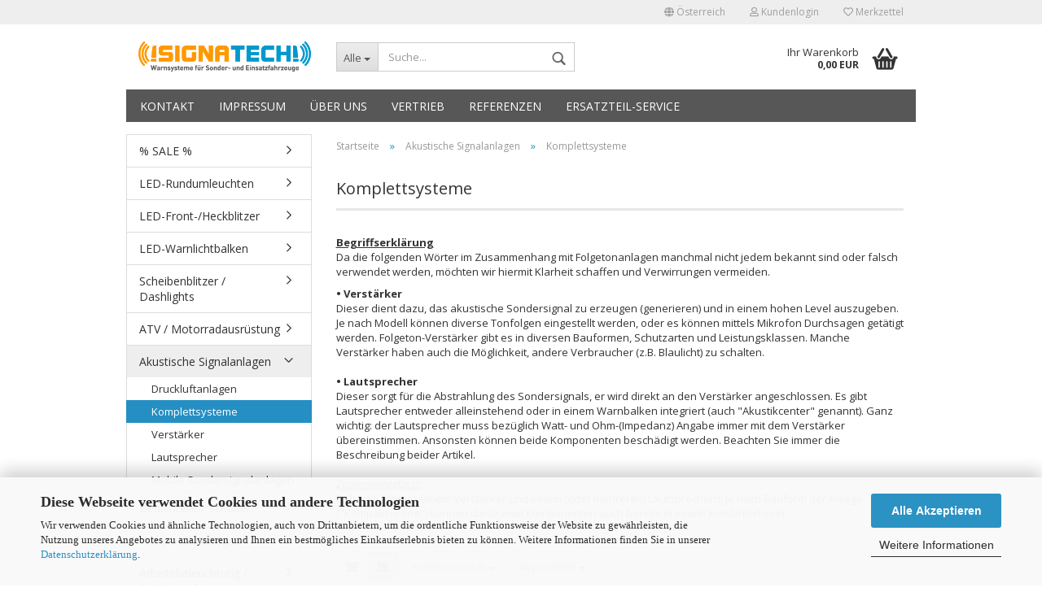

--- FILE ---
content_type: text/html; charset=utf-8
request_url: https://www.signatech.at/Akustische-Signalanlagen/komplettsysteme/
body_size: 17548
content:



	<!DOCTYPE html>
	<html xmlns="http://www.w3.org/1999/xhtml" dir="ltr" lang="de">
		
			<head>
				
						
					<!--
			
					=========================================================
					Shopsoftware by Gambio GmbH (c) 2005-2020 [www.gambio.de]
					=========================================================
			
					Gambio GmbH offers you highly scalable E-Commerce-Solutions and Services.
					The Shopsoftware is redistributable under the GNU General Public License (Version 2) [http://www.gnu.org/licenses/gpl-2.0.html].
					based on: E-Commerce Engine Copyright (c) 2006 xt:Commerce, created by Mario Zanier & Guido Winger and licensed under GNU/GPL.
					Information and contribution at http://www.xt-commerce.com
			
					=========================================================
					Please visit our website: www.gambio.de
					=========================================================
			
					-->
				

                

	

                    
                
	
				
					<meta name="viewport" content="width=device-width, initial-scale=1, minimum-scale=1.0, maximum-scale=1.0, user-scalable=no" />
				
	
				
					<meta http-equiv="Content-Type" content="text/html; charset=utf-8" />
		<meta name="language" content="de" />
		<meta name="keywords" content="rundumleuchte,kennleuchte,blaulicht,blitzlicht,blitzleuchte,drehleuchte,drehlicht,warnleuchte,warnlicht,lichtbalken,leuchtbalken,warnbalken,frontblitzer,blitzer,heckblitzer,§53a,signalanlage,sirene,folgetonhorn,martinshorn,martin horn,kaufen,buy,günstig,profi,partner,sosi,sondersignal,sondersignalanlagen,hella,dasteri,cobo,britax,sirena,pintsch bamag,hänsch,ecco,vision alert,signatech,scheinwerfer,verkehrsleitanlage,traffic director,traffic advisor,lauflicht,lauflichtanlage,safety stick,horizont,euro blitz,comet,movia,rotaflex,								hänsch,led,lichtbalken,sirene,sondersignal,vision alert, 911signal,axixtech" />
		<meta name="description" content="Warnsysteme für Sonder- und Einsatzfahrzeuge. Ihr Partner für Blaulicht, Gelblicht, LED Rundumleuchten, Lichtbalken, Frontblitzer, Heckwarnsystem, Warnbalken, Sondersignal und vieles mehr! Vertrieb von Axixtech/Juluen, Hella, Standby, Redtronic, 911Signal etc." />
		<meta property="og:description" content="Warnsysteme für Sonder- und Einsatzfahrzeuge. Ihr Partner für Blaulicht, Gelblicht, LED Rundumleuchten, Lichtbalken, Frontblitzer, Heckwarnsystem, Warnbalken, Sondersignal und vieles mehr! Vertrieb von Axixtech/Juluen, Hella, Standby, Redtronic, 911Signal etc." />
		<meta property="og:image" content="https://www.signatech.at/images/categories/og/" />
		<meta property="og:title" content="Komplettsysteme" />
		<meta property="og:type" content="product.group" />
		<title>Komplettsysteme - SIGNATECH Warnsysteme für Sonder- und Einsatzfahrzeuge</title>

				

								
									

				
					<base href="https://www.signatech.at/" />
				
	
				
											
							<link rel="shortcut icon" href="https://www.signatech.at/images/logos/favicon.ico" type="image/x-icon" />
						
									
	
				
											
							<link rel="apple-touch-icon" href="https://www.signatech.at/images/logos/favicon.png" />
						
									
	
				
											
							<link id="main-css" type="text/css" rel="stylesheet" href="templates/Honeygrid/main.min.css?bust=1760448697" />
						
									
	
				
					<meta name="robots" content="index,follow" />
		<link rel="canonical" href="https://www.signatech.at/Akustische-Signalanlagen/komplettsysteme/" />
		<meta property="og:url" content="https://www.signatech.at/Akustische-Signalanlagen/komplettsysteme/">
		<!-- Google tag (gtag.js) -->
<script async src="https://www.googletagmanager.com/gtag/js?id=G-FN4SM051W3"></script>
<script>
  window.dataLayer = window.dataLayer || [];
  function gtag(){dataLayer.push(arguments);}
  gtag('js', new Date());

  gtag('config', 'G-FN4SM051W3');
</script><script src="https://cdn.gambiohub.com/sdk/1.2.0/dist/bundle.js"></script><script>var payPalText = {"ecsNote":"Bitte w\u00e4hlen Sie ihre gew\u00fcnschte PayPal-Zahlungsweise.","paypalUnavailable":"PayPal steht f\u00fcr diese Transaktion im Moment nicht zur Verf\u00fcgung.","errorContinue":"weiter","continueToPayPal":"Weiter mit","errorCheckData":"Es ist ein Fehler aufgetreten. Bitte \u00fcberpr\u00fcfen Sie Ihre Eingaben."};var payPalButtonSettings = {"env":"live","commit":false,"style":{"label":"checkout","shape":"rect","color":"gold","layout":"vertical","tagline":false},"locale":"","fundingCardAllowed":true,"fundingELVAllowed":true,"fundingCreditAllowed":false,"createPaymentUrl":"https:\/\/www.signatech.at\/shop.php?do=PayPalHub\/CreatePayment&initiator=ecs","authorizedPaymentUrl":"https:\/\/www.signatech.at\/shop.php?do=PayPalHub\/AuthorizedPayment&initiator=ecs","checkoutUrl":"https:\/\/www.signatech.at\/shop.php?do=PayPalHub\/RedirectGuest","useVault":false,"jssrc":"","partnerAttributionId":"","createOrderUrl":"https:\/\/www.signatech.at\/shop.php?do=PayPalHub\/CreateOrder&initiator=ecs","getOrderUrl":"https:\/\/www.signatech.at\/shop.php?do=PayPalHub\/GetOrder","approvedOrderUrl":"https:\/\/www.signatech.at\/shop.php?do=PayPalHub\/ApprovedOrder&initiator=ecs","paymentApproved":false,"developmentMode":false,"cartAmount":0};var jsShoppingCart = {"languageCode":"de","verifySca":"https:\/\/www.signatech.at\/shop.php?do=PayPalHub\/VerifySca","totalAmount":"0.00","currency":"EUR","env":"live","commit":false,"style":{"label":"checkout","shape":"rect","color":"gold","layout":"vertical","tagline":false},"locale":"","fundingCardAllowed":true,"fundingELVAllowed":true,"fundingCreditAllowed":false,"createPaymentUrl":"https:\/\/www.signatech.at\/shop.php?do=PayPalHub\/CreatePayment&initiator=ecs","authorizedPaymentUrl":"https:\/\/www.signatech.at\/shop.php?do=PayPalHub\/AuthorizedPayment&initiator=ecs","checkoutUrl":"https:\/\/www.signatech.at\/shop.php?do=PayPalHub\/RedirectGuest","useVault":false,"jssrc":"","partnerAttributionId":"","createOrderUrl":"https:\/\/www.signatech.at\/shop.php?do=PayPalHub\/CreateOrder&initiator=ecs","getOrderUrl":"https:\/\/www.signatech.at\/shop.php?do=PayPalHub\/GetOrder","approvedOrderUrl":"https:\/\/www.signatech.at\/shop.php?do=PayPalHub\/ApprovedOrder&initiator=ecs","paymentApproved":false,"developmentMode":false,"cartAmount":0};var payPalBannerSettings = {"useVault":false,"jssrc":"","partnerAttributionId":"","positions":{"cartBottom":{"placement":"cart","style":{"layout":"","logo":{"type":""},"text":{"color":""},"color":"","ratio":""}},"product":{"placement":"product","style":{"layout":"","logo":{"type":""},"text":{"color":""},"color":"","ratio":""}}},"currency":"EUR","cartAmount":0};</script><script id="paypalconsent" type="application/json">{"purpose_id":null}</script><script src="GXModules/Gambio/Hub/Shop/Javascript/PayPalLoader-bust_1756573748.js" async></script><link rel="stylesheet" href="https://cdn.gambiohub.com/sdk/1.2.0/dist/css/gambio_hub.css">
				
	
				
									
				
				
									
			
			</head>
		
		
			<body class="page-index-type-c47 page-index-type-gm_boosted_category page-index-type-cat page-index-type-cPath"
				  data-gambio-namespace="https://www.signatech.at/templates/Honeygrid/assets/javascript/engine"
				  data-jse-namespace="https://www.signatech.at/JSEngine/build"
				  data-gambio-controller="initialize"
				  data-gambio-widget="input_number responsive_image_loader transitions header image_maps modal history dropdown core_workarounds anchor"
				  data-input_number-separator=","
					>
		
				
					
				
		




	


	
	
		<div id="outer-wrapper" >
			
				<header id="header" class="navbar">
					
					
																													
																
						





	<div id="topbar-container">
								
		
					
		
		
			<div class="navbar-topbar">
				
					<nav data-gambio-widget="menu link_crypter" data-menu-switch-element-position="false" data-menu-events='{"desktop": ["click"], "mobile": ["click"]}' data-menu-ignore-class="dropdown-menu">
						<ul class="nav navbar-nav navbar-right">

														
							
															
							
							
															
							
							
															

							
															

							
															

															<li class="dropdown navbar-topbar-item first">
									
									
																					
												<a href="#" class="dropdown-toggle" data-toggle-hover="dropdown">
													
														<span class="hidden-xs">
															
																																	
																		<span class="fa fa-globe"></span>
																	
																															
															
															Österreich
														</span>
													
													
														<span class="visible-xs-block">Lieferland</span>
													
												</a>
											
																			
				
									<ul class="level_2 dropdown-menu arrow-top">
										<li class="arrow"></li>
										<li>
											
												<form action="/Akustische-Signalanlagen/komplettsysteme/" method="POST" class="form-horizontal">
													
													
																											
													
													
																											
													
													
																													
																<div class="form-group">
																	<label for="countries-select">Lieferland</label>
																	
	<select name="switch_country" class="form-control" id="countries-select">
					
				<option value="BE" >Belgien</option>
			
					
				<option value="BG" >Bulgarien</option>
			
					
				<option value="DE" >Deutschland</option>
			
					
				<option value="DK" >Dänemark</option>
			
					
				<option value="EE" >Estland</option>
			
					
				<option value="FI" >Finnland</option>
			
					
				<option value="FR" >Frankreich</option>
			
					
				<option value="GR" >Griechenland</option>
			
					
				<option value="IE" >Irland</option>
			
					
				<option value="IT" >Italien</option>
			
					
				<option value="HR" >Kroatien</option>
			
					
				<option value="LV" >Lettland</option>
			
					
				<option value="LT" >Litauen</option>
			
					
				<option value="LU" >Luxemburg</option>
			
					
				<option value="NL" >Niederlande</option>
			
					
				<option value="AT" selected>Österreich</option>
			
					
				<option value="PL" >Polen</option>
			
					
				<option value="PT" >Portugal</option>
			
					
				<option value="RO" >Rumänien</option>
			
					
				<option value="SE" >Schweden</option>
			
					
				<option value="SK" >Slowakei (Slowakische Republik)</option>
			
					
				<option value="SI" >Slowenien</option>
			
					
				<option value="ES" >Spanien</option>
			
					
				<option value="CZ" >Tschechische Republik</option>
			
					
				<option value="HU" >Ungarn</option>
			
			</select>

																</div>
															
																											
													
													
														<div class="dropdown-footer row">
															<input type="submit" class="btn btn-primary btn-block" value="Speichern" title="Speichern" />
														</div>
													
													
													
					
												</form>
											
										</li>
									</ul>
								</li>
														
							
																	
										<li class="dropdown navbar-topbar-item">
											<a title="Anmeldung" href="/Akustische-Signalanlagen/komplettsysteme/#" class="dropdown-toggle" data-toggle-hover="dropdown"><span class="fa fa-user-o"></span>&nbsp;Kundenlogin</a>
											




	<ul class="dropdown-menu dropdown-menu-login arrow-top">
		
			<li class="arrow"></li>
		
		
		
			<li class="dropdown-header hidden-xs">Kundenlogin</li>
		
		
		
			<li>
				<form action="https://www.signatech.at/login.php?action=process" method="post" class="form-horizontal">
					<input type="hidden" name="return_url" value="https://www.signatech.at/Akustische-Signalanlagen/komplettsysteme/">
					<input type="hidden" name="return_url_hash" value="11a03f5a14637da3d0d828e26eda836f127c4c2447bb7c34256f57cec1a9cccd">
					
						<div class="form-group">
							<input autocomplete="username" type="email" id="box-login-dropdown-login-username" class="form-control" placeholder="E-Mail" name="email_address" />
						</div>
					
					
						<div class="form-group">
							<input autocomplete="current-password" type="password" id="box-login-dropdown-login-password" class="form-control" placeholder="Passwort" name="password" />
						</div>
					
					
						<div class="dropdown-footer row">
							
	
								
									<input type="submit" class="btn btn-primary btn-block" value="Anmelden" />
								
								<ul>
									
										<li>
											<a title="Konto erstellen" href="https://www.signatech.at/shop.php?do=CreateRegistree">
												Konto erstellen
											</a>
										</li>
									
									
										<li>
											<a title="Passwort vergessen?" href="https://www.signatech.at/password_double_opt.php">
												Passwort vergessen?
											</a>
										</li>
									
								</ul>
							
	

	
						</div>
					
				</form>
			</li>
		
	</ul>


										</li>
									
															

							
																	
										<li class="navbar-topbar-item">
											<a href="https://www.signatech.at/wish_list.php" title="Merkzettel anzeigen"><span class="fa fa-heart-o"></span>&nbsp;Merkzettel</a>
										</li>
									
															

							
						</ul>
					</nav>
				
			</div>
		
	</div>


					
			
					
						<div class="inside">
				
							<div class="row">
					
								
																																									
									<div class="navbar-header" data-gambio-widget="mobile_menu">
																					
													
		<div id="navbar-brand" class="navbar-brand">
			<a href="https://www.signatech.at/" title="Signatech">
				<img class="img-responsive" src="https://www.signatech.at/images/logos/logo_schrift_logo.png" alt="Signatech-Logo">
			</a>
		</div>
	
											
																				
											
	
	
			
	
		<button type="button" class="navbar-toggle" data-mobile_menu-target="#categories .navbar-collapse"
		        data-mobile_menu-body-class="categories-open" data-mobile_menu-toggle-content-visibility>
			<i class="gm-menu"></i>
		</button>
	
	
	
		<button type="button" class="navbar-toggle cart-icon" data-mobile_menu-location="shopping_cart.php">
			<i class="gm-cart-basket"></i>
			<span class="cart-products-count hidden">
				0
			</span>
		</button>
	
	
			
			<button type="button" class="navbar-toggle" data-mobile_menu-target=".navbar-search" data-mobile_menu-body-class="search-open"
					data-mobile_menu-toggle-content-visibility>
				<i class="gm-search"></i>
			</button>
		
	
										
									</div>
								
								
								
																			






	<div class="navbar-search collapse">
		
		
						<p class="navbar-search-header dropdown-header">Suche</p>
		
		
		
			<form action="advanced_search_result.php" method="get" data-gambio-widget="live_search">
		
				<div class="navbar-search-input-group input-group">
					<div class="navbar-search-input-group-btn input-group-btn custom-dropdown" data-dropdown-trigger-change="false" data-dropdown-trigger-no-change="false">
						
						
							<button type="button" class="btn btn-default dropdown-toggle" data-toggle="dropdown" aria-haspopup="true" aria-expanded="false">
								<span class="dropdown-name">Alle</span> <span class="caret"></span>
							</button>
						
						
						
															
									<ul class="dropdown-menu">
																				
												<li><a href="#" data-rel="0">Alle</a></li>
											
																							
													<li><a href="#" data-rel="58">% SALE %</a></li>
												
																							
													<li><a href="#" data-rel="2">LED-Rundumleuchten</a></li>
												
																							
													<li><a href="#" data-rel="3">LED-Front-/Heckblitzer</a></li>
												
																							
													<li><a href="#" data-rel="19">LED-Warnlichtbalken</a></li>
												
																							
													<li><a href="#" data-rel="25">Scheibenblitzer / Dashlights</a></li>
												
																							
													<li><a href="#" data-rel="68">ATV / Motorradausrüstung</a></li>
												
																							
													<li><a href="#" data-rel="9">Akustische Signalanlagen</a></li>
												
																							
													<li><a href="#" data-rel="43">Bedienteile / Schalter</a></li>
												
																							
													<li><a href="#" data-rel="10">Verkehrsleitanlagen</a></li>
												
																							
													<li><a href="#" data-rel="11">Arbeitsbeleuchtung / Scheinwerfer</a></li>
												
																							
													<li><a href="#" data-rel="12">Verkehrssicherung</a></li>
												
																							
													<li><a href="#" data-rel="4">Zubehör / Ersatzteile</a></li>
												
																							
													<li><a href="#" data-rel="96">Fahrzeugteile</a></li>
												
																														</ul>
								
													
						
						
															
									<select name="categories_id">
										<option value="0">Alle</option>
																																	
													<option value="58">% SALE %</option>
												
																							
													<option value="2">LED-Rundumleuchten</option>
												
																							
													<option value="3">LED-Front-/Heckblitzer</option>
												
																							
													<option value="19">LED-Warnlichtbalken</option>
												
																							
													<option value="25">Scheibenblitzer / Dashlights</option>
												
																							
													<option value="68">ATV / Motorradausrüstung</option>
												
																							
													<option value="9">Akustische Signalanlagen</option>
												
																							
													<option value="43">Bedienteile / Schalter</option>
												
																							
													<option value="10">Verkehrsleitanlagen</option>
												
																							
													<option value="11">Arbeitsbeleuchtung / Scheinwerfer</option>
												
																							
													<option value="12">Verkehrssicherung</option>
												
																							
													<option value="4">Zubehör / Ersatzteile</option>
												
																							
													<option value="96">Fahrzeugteile</option>
												
																														</select>
								
													
						
					</div>

					
					<button type="submit" class="gm-search form-control-feedback"></button>
					

					<input type="text" name="keywords" placeholder="Suche..." class="form-control search-input" autocomplete="off" />
					
				</div>
		
				
									<input type="hidden" value="1" name="inc_subcat" />
								
				
					<div class="navbar-search-footer visible-xs-block">
						
							<button class="btn btn-primary btn-block" type="submit">
								Suche...
							</button>
						
						
							<a href="advanced_search.php" class="btn btn-default btn-block" title="Erweiterte Suche">
								Erweiterte Suche
							</a>
						
					</div>
				
				
				<div class="search-result-container"></div>
		
			</form>
		
	</div>


																	
							
								
																			
											
	<div class="custom-container">
		
			<div class="inside">
				
											
							<!--&nbsp;-->
						
									
			</div>
		
	</div>
										
																	
							
								
																			
																						


	<nav id="cart-container" class="navbar-cart" data-gambio-widget="menu cart_dropdown" data-menu-switch-element-position="false">
		
			<ul class="cart-container-inner">
				
					<li>
						<a href="https://www.signatech.at/shopping_cart.php" class="dropdown-toggle">
							
								<i class="gm-cart-basket"></i>
								<span class="cart">
									Ihr Warenkorb<br />
									<span class="products">
										0,00 EUR
									</span>
								</span>
							
							
																	<span class="cart-products-count hidden">
										
									</span>
															
						</a>
						
						



	<ul class="dropdown-menu arrow-top cart-dropdown cart-empty">
		
			<li class="arrow"></li>
		
	
		
					
	
		
			<li class="cart-dropdown-inside">
		
				
									
				
									
						<div class="cart-empty">
							Sie haben noch keine Artikel in Ihrem Warenkorb.
						</div>
					
								
			</li>
		
	</ul>

					</li>
				
			</ul>
		
	</nav>

										
																	
				
							</div>
							
						</div>
					
			
					
					
					



					
						<noscript>
							<div class="alert alert-danger noscript-notice">
								JavaScript ist in Ihrem Browser deaktiviert. Aktivieren Sie JavaScript, um alle Funktionen des Shops nutzen und alle Inhalte sehen zu können.
							</div>
						</noscript>
					
					
					
													



	
					
				<div id="categories">
					<div class="navbar-collapse collapse">
						
							<nav class="navbar-default navbar-categories " data-gambio-widget="menu">
								
									<ul class="level-1 nav navbar-nav">
																					
												<li class="level-1-child topmenu-content" data-id="top_custom-0">
													
														<a class="dropdown-toggle" href="/info/signatech-kontakt.html" target="_top" title="Kontakt">
															Kontakt
														</a>
													
												</li>
											
																					
												<li class="level-1-child topmenu-content" data-id="top_custom-1">
													
														<a class="dropdown-toggle" href="/info/impressum.html" target="_top" title="Impressum">
															Impressum
														</a>
													
												</li>
											
																					
												<li class="level-1-child topmenu-content" data-id="top_custom-2">
													
														<a class="dropdown-toggle" href="https://www.signatech.at/info/wir-ueber-uns.html" target="" title="Über uns">
															Über uns
														</a>
													
												</li>
											
																					
												<li class="level-1-child topmenu-content" data-id="top_custom-3">
													
														<a class="dropdown-toggle" href="https://www.signatech.at/info/unsere-marken.html" target="" title="Vertrieb">
															Vertrieb
														</a>
													
												</li>
											
																					
												<li class="level-1-child topmenu-content" data-id="top_custom-4">
													
														<a class="dropdown-toggle" href="https://www.signatech.at/info/Referenzen.html" target="" title="Referenzen">
															Referenzen
														</a>
													
												</li>
											
																					
												<li class="level-1-child topmenu-content" data-id="top_custom-5">
													
														<a class="dropdown-toggle" href="https://www.signatech.at/info/ersatzteile.html" target="" title="Ersatzteil-Service">
															Ersatzteil-Service
														</a>
													
												</li>
											
																				
										
											<li class="dropdown dropdown-more" style="display: none">
												
													<a class="dropdown-toggle" href="#" title="">
														
													</a>
												
												
													<ul class="level-2 dropdown-menu ignore-menu"></ul>
												
											</li>
										
									</ul>
								
							</nav>
						
					</div>
				</div>
			
			

											
			
				</header>
			
		
			
				
				
		
			
				<div id="wrapper">
					<div class="row">
						
						
							<div id="main">
								<div class="main-inside">
									
										
	
			<script type="application/ld+json">{"@context":"https:\/\/schema.org","@type":"BreadcrumbList","itemListElement":[{"@type":"ListItem","position":1,"name":"Startseite","item":"https:\/\/www.signatech.at\/"},{"@type":"ListItem","position":2,"name":"Akustische Signalanlagen","item":"https:\/\/www.signatech.at\/Akustische-Signalanlagen\/"},{"@type":"ListItem","position":3,"name":"Komplettsysteme","item":"https:\/\/www.signatech.at\/Akustische-Signalanlagen\/komplettsysteme\/"}]}</script>
	    
		<div id="breadcrumb_navi">
            				<span class="breadcrumbEntry">
													<a href="https://www.signatech.at/" class="headerNavigation">
								<span>Startseite</span>
							</a>
											</span>
                <span class="breadcrumbSeparator"> &raquo; </span>            				<span class="breadcrumbEntry">
													<a href="https://www.signatech.at/Akustische-Signalanlagen/" class="headerNavigation">
								<span>Akustische Signalanlagen</span>
							</a>
											</span>
                <span class="breadcrumbSeparator"> &raquo; </span>            				<span class="breadcrumbEntry">
													<span>Komplettsysteme</span>
                        					</span>
                            		</div>
    


									
									
																			
									


	
		


			<div class="filter-selection-container hidden">
				
		
			<p><strong>Aktueller Filter</strong></p>
		
		
			</div>

	
	
	
		
	
					
							
			

	
			

	
	
	
	
		
	






	
	
		
	
	
	
		
	
	
	
		
	
					
									
						<h1>Komplettsysteme</h1>
					
							
			

	
					
				<div class="categories-description-container">

					
						
													
													
								<p>
	<strong><u>Begriffserkl&auml;rung</u></strong><br />
	Da die folgenden W&ouml;rter im Zusammenhang mit Folgetonanlagen manchmal nicht jedem bekannt sind oder falsch verwendet werden, m&ouml;chten wir hiermit Klarheit schaffen und Verwirrungen vermeiden.
</p>

<p>
	<strong>&bull; Verst&auml;rker</strong><br />
	Dieser dient dazu, das akustische Sondersignal zu erzeugen (generieren) und in einem hohen Level auszugeben. Je nach Modell k&ouml;nnen diverse Tonfolgen eingestellt werden, oder es k&ouml;nnen mittels Mikrofon Durchsagen get&auml;tigt werden. Folgeton-Verst&auml;rker gibt es in diversen Bauformen, Schutzarten und Leistungsklassen. Manche Verst&auml;rker haben auch die M&ouml;glichkeit, andere Verbraucher (z.B. Blaulicht) zu schalten.<br />
	<br />
	<strong>&bull; Lautsprecher</strong><br />
	Dieser sorgt f&uuml;r die Abstrahlung des Sondersignals, er wird direkt an den Verst&auml;rker angeschlossen. Es gibt Lautsprecher entweder alleinstehend oder in einem Warnbalken integriert (auch &quot;Akustikcenter&quot; genannt). Ganz wichtig: der Lautsprecher muss bez&uuml;glich Watt- und Ohm-(Impedanz) Angabe immer mit dem Verst&auml;rker &uuml;bereinstimmen. Ansonsten k&ouml;nnen beide Komponenten besch&auml;digt werden. Beachten Sie immer die Beschreibung beider Artikel.<br />
	<br />
	<em><u>Zusammengefasst:</u></em><br />
	Es bedarf immer einem Verst&auml;rker und einem (oder mehreren) Lautsprechern. Je nach Bauform der Anlage (&quot;Kompaktsirene&quot;) k&ouml;nnen diese zwei Komponenten auch bereits in einem kombiniert sein.<br />
	&nbsp;
</p>
							
												
													
					

				</div>
			
			

	
		
	<!-- #BOF YOOCHOOSE -->
		<!-- #EOF YOOCHOOSE -->
	
	
		


	<div class="productlisting-filter-container" data-gambio-widget="product_listing_filter" data-product_listing_filter-target=".productlist-viewmode">
		<form name="panel" action="/Akustische-Signalanlagen/komplettsysteme/" method="get" >
			<input type="hidden" name="view_mode" value="default" />

			<div class="row">
				<div class="cols-xs-12 col-lg-6">

					
	<div class="productlisting-filter-hiddens">
			</div>

					
						<div class="jsPanelViewmode panel-viewmode clearfix productlist-viewmode-list btn-group">
							<a href="/" class="btn btn-default jsProductListingGrid productlisting-listing-grid" data-product_listing_filter-add="productlist-viewmode-grid" data-product_listing_filter-url-param="tiled" rel="nofollow">
								<i class="fa fa-th"></i>
							</a>
							<a href="/" class="btn btn-default jsProductListingList productlisting-listing-list active" data-product_listing_filter-add="productlist-viewmode-list" data-product_listing_filter-url-param="default" rel="nofollow">
								<i class="fa fa-th-list"></i>
							</a>
						</div>
					

					
						<a href="#filterbox-container" class="btn btn-default filter-button js-open-modal hidden-sm hidden-md hidden-lg" data-modal-type="alert" data-modal-settings='{"title": "FILTER", "dialogClass": "box-filter"}' rel="nofollow">
							<i class="fa fa-filter"></i>
						</a>
					


					
						<div class="btn-group dropdown custom-dropdown" data-dropdown-shorten="null">
							
								<button type="button" class="btn btn-default dropdown-toggle">
									<span class="dropdown-name">
										Sortieren nach 
																			</span>
									<span class="caret"></span>
								</button>
							
							
								<ul class="dropdown-menu">
									<li><a data-rel="price_asc" href="/" title="Preis aufsteigend" rel="nofollow">Preis aufsteigend</a>
									</li>
									<li><a data-rel="price_desc"
										   href="/"
										   title="Preis absteigend"
										   rel="nofollow">Preis absteigend</a></li>
									<li class="divider"></li>
									<li><a data-rel="name_asc" href="/" title="Name aufsteigend" rel="nofollow">Name aufsteigend</a>
									</li>
									<li><a data-rel="name_desc" href="/" title="Name absteigend" rel="nofollow">Name absteigend</a>
									</li>
									<li class="divider"></li>
									<li><a data-rel="date_asc" href="/" title="Einstelldatum aufsteigend" rel="nofollow">Einstelldatum aufsteigend</a>
									</li>
									<li><a data-rel="date_desc" href="/" title="Einstelldatum absteigend" rel="nofollow">Einstelldatum absteigend</a>
									</li>
									<li class="divider"></li>
									<li><a data-rel="shipping_asc"
										   href="/"
										   title="Lieferzeit aufsteigend"
										   rel="nofollow">Lieferzeit aufsteigend</a></li>
									<li><a data-rel="shipping_desc"
										   href="/"
										   title="Lieferzeit absteigend"
										   rel="nofollow">Lieferzeit absteigend</a></li>
								</ul>
							
							
								<select name="listing_sort" class="jsReload input-select">
									<option value="" selected="selected">Sortieren nach </option>
									<option value="price_asc">Preis aufsteigend</option>
									<option value="price_desc">Preis absteigend</option>
									<option value="name_asc">Name aufsteigend</option>
									<option value="name_desc">Name absteigend</option>
									<option value="date_asc">Einstelldatum aufsteigend</option>
									<option value="date_desc">Einstelldatum absteigend</option>
									<option value="shipping_asc">Lieferzeit aufsteigend</option>
									<option value="shipping_desc">Lieferzeit absteigend</option>
								</select>
							
						</div>
					

					
					
						<div class="btn-group dropdown custom-dropdown" data-dropdown-shorten="null">
							
								<button type="button" class="btn btn-default dropdown-toggle">
									<span class="dropdown-name">
										40 pro Seite
																			</span>
									<span class="caret"></span>
								</button>
							
							
								<ul class="dropdown-menu">
									<li><a data-rel="40" href="/" title="40 pro Seite" rel="nofollow">40 pro Seite</a></li>
									<li><a data-rel="80" href="/" title="80 pro Seite" rel="nofollow">80 pro Seite</a></li>
									<li><a data-rel="120" href="/" title="120 pro Seite" rel="nofollow">120 pro Seite</a></li>
									<li><a data-rel="240" href="/" title="240 pro Seite" rel="nofollow">240 pro Seite</a></li>
									<li><a data-rel="480" href="/" title="480 pro Seite" rel="nofollow">480 pro Seite</a></li>
								</ul>
							
							
								<select name="listing_count" class="jsReload input-select">
									<option value="40">40 pro Seite</option>
									<option value="80">80 pro Seite</option>
									<option value="120">120 pro Seite</option>
									<option value="240">240 pro Seite</option>
									<option value="480">480 pro Seite</option>
								</select>
							
						</div>
					

				</div>

				
					<div class="cols-xs-12 col-lg-6">
						

	
		<div class="panel-pagination">
	
																									
			<nav>
				<ul class="pagination">
								</ul>
			</nav>
	
		</div>
						</div>
				

			</div>

		</form>
	</div>

	
	
	
		<div class="container-fluid" data-gambio-widget="product_hover" data-product_hover-scope=".productlist-viewmode-grid">
			<div class="row product-filter-target productlist productlist-viewmode productlist-viewmode-list" data-gambio-widget="cart_handler">
		
				
				




		
								
								
		
			
		
	
		
			
		
	
		
			






	
		
	

	
		<div class="product-container has-gallery"
				 data-index="productlist_354">

			
				<form  class="product-tile no-status-check">
					
					
						<div class="inside">
							<div class="content-container">
								<div class="content-container-inner">
									
									
										<figure class="image" id="productlist_354_img">
											
																									
																																																	
														<span title="Redtronic S20IS Kompaktsirene" class="product-hover-main-image product-image">
															<img src="images/product_images/info_images/S20IS_11.png" alt="Redtronic S20IS Kompaktsirene">
														</span>
													
																							

											
																							

											
																									
																											
																							

											
																							
										</figure>
									

									
										<div class="title-description">
											
	
												<div class="title">
													<a href="https://www.signatech.at/Akustische-Signalanlagen/komplettsysteme/redtronic-s20is-kompaktsirene.html" title="Redtronic S20IS Kompaktsirene" class="product-url ">
														Redtronic S20IS Kompaktsirene
													</a>
												</div>
											
	
											

											
																									
														<div class="description hidden-grid">
															<strong>Verst&auml;rker und Lautsprecher kombiniert</strong><br />
20 W Ausgangsleistung, 107 dB (3,5m)<br />
12 und 24 V Multispannung<br />
mehrere Einheiten synchronisierbar<br />
Tonfolgen: <img alt="" src="images/icon/AT_kl.png" style="width: 20px; height: 20px;" /> <img alt="" src="images/icon/DE_kl.png" style="width: 20px; height: 20px;" /> <img alt="" src="images/icon/IT_kl.png" style="width: 20px; height: 20px;" /> <img alt="" src="images/icon/FR_kl.png" style="width: 20px; height: 20px;" /> <img alt="" src="images/icon/NL_kl.png" style="width: 20px; height: 20px;" /> <img alt="" src="images/icon/UK_kl.png" style="width: 20px; height: 20px;" /> <img alt="" src="images/icon/US_kl.png" style="width: 20px; height: 20px;" /><br />
<br />
<img alt="" src="images/ece10KL.png" />
														</div>
													
																							
				
											
												
											

											
																							
				
				
											
												<div class="shipping hidden visible-list">
													
																													
																															
															
															
																																	
																		<div class="shipping-info-short">
																			Versandfertig in:
																			
																																									
																																													<img src="images/icons/status/green.png" alt="ca. 1-2 Wochen" title="ca. 1-2 Wochen" />
																																												ca. 1-2 Wochen
																					
																																							
																		</div>
																	
																	
																																					
																				<a class="js-open-modal" data-modal-type="iframe" data-modal-settings='{"title": "Versandfertig in:"}' href="popup/Versand-und-Zahlungsbedingungen.html" title="Ausland abweichend" rel="nofollow">
																					(Ausland abweichend)
																				</a>
																			
																																			
																	
																																			
																	<br />
																															

															
																<span class="products-details-weight-container">
																	
																																			

																	
																																			
																</span>
															
																											
												</div><!-- // .shipping -->
											
				
										</div><!-- // .title-description -->
									

									
										
																					
									
				
									
										<div class="price-tax">

											
																							
											
											
												<div class="price">
													<span class="current-price-container" title="Redtronic S20IS Kompaktsirene">
														229,90 EUR
														
																													<br />
															<span class="gm_products_vpe products-vpe">
																																	&nbsp;
																															</span>
																											</span>
												</div>
											

											
												<div class="shipping hidden visible-flyover">
													
																											
													
													
																													
																<div class="shipping-info-short">
																	Versandfertig in:
																	
																																					
																																									<img src="images/icons/status/green.png" alt="ca. 1-2 Wochen" title="ca. 1-2 Wochen" />
																																								ca. 1-2 Wochen
																			
																																			
																</div>
															
																											
												</div><!-- // .shipping -->
											

											
												<div class="additional-container">
													<!-- Use this if you want to add something to the product tiles -->
												</div>
											
				
											
												<div class="tax-shipping-hint hidden-grid">
																											<div class="tax">inkl. 20% MwSt. zzgl. 
				<a class="gm_shipping_link lightbox_iframe" href="https://www.signatech.at/popup/Versand-und-Zahlungsbedingungen.html" 
						target="_self" 
						rel="nofollow"
						data-modal-settings='{"title":"Versand", "sectionSelector": ".content_text", "bootstrapClass": "modal-lg"}'>
					<span style="text-decoration:underline">Versand</span>
		        </a></div>
																									</div>
											
				
											
												<div class="cart-error-msg alert alert-danger hidden hidden-grid" role="alert"></div>
											
				
											<div class="button-input hidden-grid" >
												
																											
															<div class="row">
																<div class="col-xs-12 col-lg-3 quantity-input" data-gambio-widget="input_number">
																	
																																					<input type="hidden" name="products_qty" value="1" />
																																			
																</div>
						
																<div class="col-xs-12 col-lg-9">
																	
																																				
																			<button class="btn btn-primary btn-buy btn-block pull-right js-btn-add-to-cart"
																					type="submit"
																					name="btn-add-to-cart"
																					title="In den Warenkorb">
																																									In den Warenkorb
																																							</button>
																		
																	
																</div>
															</div>
														
																									
											
												<input type="hidden" name="products_id" value="354" />
											</div><!-- // .button-input -->
										</div><!-- // .price-tax -->
									
								</div><!-- // .content-container-inner -->
							</div><!-- // .content-container -->
						</div><!-- // .inside -->
					
				</form>
			

			
									
						<ul class="gallery">
														
																						
																													
									
									
										<li class="thumbnails" >
											<span class="align-helper"></span>
													
											
												<img class="img-responsive spinner"
													 data-src="images/product_images/info_images/S20IS_11.png"													 data-thumb-src="images/product_images/thumbnail_images/S20IS_11.png"													src="templates/Honeygrid/assets/images/loading.gif"
													 alt="Preview: Redtronic S20IS Kompaktsirene"													 title="Preview: Redtronic S20IS Kompaktsirene"													/>
											
										</li>
									
																						
																													
									
									
										<li class="thumbnails" >
											<span class="align-helper"></span>
													
											
												<img class="img-responsive spinner"
													 data-src="images/product_images/info_images/S20IS_2.png"													 data-thumb-src="images/product_images/thumbnail_images/S20IS_2.png"													src="templates/Honeygrid/assets/images/loading.gif"
													 alt="Preview: Redtronic S20IS Kompaktsirene"													 title="Preview: Redtronic S20IS Kompaktsirene"													/>
											
										</li>
									
															
						</ul>
					
							
		</div><!-- // .product-container -->
	
		
	
		
								
								
		
			
		
	
		
			
		
	
		
			






	
		
	

	
		<div class="product-container has-gallery"
				 data-index="productlist_489">

			
				<form  class="product-tile no-status-check">
					
					
						<div class="inside">
							<div class="content-container">
								<div class="content-container-inner">
									
									
										<figure class="image" id="productlist_489_img">
											
																									
																																																	
														<span title="Redtronic S20IS-PDE Kompaktsirene mit KBA-Zulassung" class="product-hover-main-image product-image">
															<img src="images/product_images/info_images/S20IS-PDE_1_kl.jpg" alt="Redtronic S20IS-PDE Kompaktsirene mit KBA-Zulassung">
														</span>
													
																							

											
																							

											
																									
																											
																							

											
																							
										</figure>
									

									
										<div class="title-description">
											
	
												<div class="title">
													<a href="https://www.signatech.at/Akustische-Signalanlagen/komplettsysteme/redtronic-s20is-pde-kompaktsirene-mit-kba-zulassung.html" title="Redtronic S20IS-PDE Kompaktsirene mit KBA-Zulassung" class="product-url ">
														Redtronic S20IS-PDE Kompaktsirene mit KBA-Zulassung
													</a>
												</div>
											
	
											

											
																									
														<div class="description hidden-grid">
															<strong>Verst&auml;rker und Lautsprecher kombiniert</strong><br />
45 W Ausgangsleistung, 110 dB(A) (3,5 m)<br />
12 und 24 V Multispannung<br />
mehrere Einheiten synchronisierbar<br />
Tonfolgen: <img alt="" src="images/icon/DE_kl.png" style="width: 20px; height: 20px;" /><br />
<br />
<img alt="" src="images/ece10KL.png" />
														</div>
													
																							
				
											
												
											

											
																							
				
				
											
												<div class="shipping hidden visible-list">
													
																													
																															
															
															
																																	
																		<div class="shipping-info-short">
																			Versandfertig in:
																			
																																									
																																													<img src="images/icons/status/green.png" alt="ca. 4-8 Werktage" title="ca. 4-8 Werktage" />
																																												ca. 4-8 Werktage
																					
																																							
																		</div>
																	
																	
																																					
																				<a class="js-open-modal" data-modal-type="iframe" data-modal-settings='{"title": "Versandfertig in:"}' href="popup/Versand-und-Zahlungsbedingungen.html" title="Ausland abweichend" rel="nofollow">
																					(Ausland abweichend)
																				</a>
																			
																																			
																	
																																			
																	<br />
																															

															
																<span class="products-details-weight-container">
																	
																																			

																	
																																			
																</span>
															
																											
												</div><!-- // .shipping -->
											
				
										</div><!-- // .title-description -->
									

									
										
																					
									
				
									
										<div class="price-tax">

											
																							
											
											
												<div class="price">
													<span class="current-price-container" title="Redtronic S20IS-PDE Kompaktsirene mit KBA-Zulassung">
														349,90 EUR
														
																													<br />
															<span class="gm_products_vpe products-vpe">
																																	&nbsp;
																															</span>
																											</span>
												</div>
											

											
												<div class="shipping hidden visible-flyover">
													
																											
													
													
																													
																<div class="shipping-info-short">
																	Versandfertig in:
																	
																																					
																																									<img src="images/icons/status/green.png" alt="ca. 4-8 Werktage" title="ca. 4-8 Werktage" />
																																								ca. 4-8 Werktage
																			
																																			
																</div>
															
																											
												</div><!-- // .shipping -->
											

											
												<div class="additional-container">
													<!-- Use this if you want to add something to the product tiles -->
												</div>
											
				
											
												<div class="tax-shipping-hint hidden-grid">
																											<div class="tax">inkl. 20% MwSt. zzgl. 
				<a class="gm_shipping_link lightbox_iframe" href="https://www.signatech.at/popup/Versand-und-Zahlungsbedingungen.html" 
						target="_self" 
						rel="nofollow"
						data-modal-settings='{"title":"Versand", "sectionSelector": ".content_text", "bootstrapClass": "modal-lg"}'>
					<span style="text-decoration:underline">Versand</span>
		        </a></div>
																									</div>
											
				
											
												<div class="cart-error-msg alert alert-danger hidden hidden-grid" role="alert"></div>
											
				
											<div class="button-input hidden-grid" >
												
																											
															<div class="row">
																<div class="col-xs-12 col-lg-3 quantity-input" data-gambio-widget="input_number">
																	
																																					<input type="hidden" name="products_qty" value="1" />
																																			
																</div>
						
																<div class="col-xs-12 col-lg-9">
																	
																																				
																			<button class="btn btn-primary btn-buy btn-block pull-right js-btn-add-to-cart"
																					type="submit"
																					name="btn-add-to-cart"
																					title="In den Warenkorb">
																																									In den Warenkorb
																																							</button>
																		
																	
																</div>
															</div>
														
																									
											
												<input type="hidden" name="products_id" value="489" />
											</div><!-- // .button-input -->
										</div><!-- // .price-tax -->
									
								</div><!-- // .content-container-inner -->
							</div><!-- // .content-container -->
						</div><!-- // .inside -->
					
				</form>
			

			
									
						<ul class="gallery">
														
																						
																													
									
									
										<li class="thumbnails" >
											<span class="align-helper"></span>
													
											
												<img class="img-responsive spinner"
													 data-src="images/product_images/info_images/S20IS-PDE_1_WZ.jpg"													 data-thumb-src="images/product_images/thumbnail_images/S20IS-PDE_1_WZ.jpg"													src="templates/Honeygrid/assets/images/loading.gif"
													 alt="Preview: Redtronic S20IS-PDE Kompaktsirene mit KBA-Zulassung"													 title="Preview: Redtronic S20IS-PDE Kompaktsirene mit KBA-Zulassung"													/>
											
										</li>
									
																						
																													
									
									
										<li class="thumbnails" >
											<span class="align-helper"></span>
													
											
												<img class="img-responsive spinner"
													 data-src="images/product_images/info_images/S20IS-PDE_2_WZ.jpg"													 data-thumb-src="images/product_images/thumbnail_images/S20IS-PDE_2_WZ.jpg"													src="templates/Honeygrid/assets/images/loading.gif"
													 alt="Preview: Redtronic S20IS-PDE Kompaktsirene mit KBA-Zulassung"													 title="Preview: Redtronic S20IS-PDE Kompaktsirene mit KBA-Zulassung"													/>
											
										</li>
									
																						
																													
									
									
										<li class="thumbnails" >
											<span class="align-helper"></span>
													
											
												<img class="img-responsive spinner"
													 data-src="images/product_images/info_images/S20IS_2_0.png"													 data-thumb-src="images/product_images/thumbnail_images/S20IS_2_0.png"													src="templates/Honeygrid/assets/images/loading.gif"
													 alt="Preview: Redtronic S20IS-PDE Kompaktsirene mit KBA-Zulassung"													 title="Preview: Redtronic S20IS-PDE Kompaktsirene mit KBA-Zulassung"													/>
											
										</li>
									
															
						</ul>
					
							
		</div><!-- // .product-container -->
	
		
	
		
								
								
		
			
		
	
		
			
		
	
		
			






	
		
	

	
		<div class="product-container has-gallery"
				 data-index="productlist_247">

			
				<form  class="product-tile no-status-check">
					
					
						<div class="inside">
							<div class="content-container">
								<div class="content-container-inner">
									
									
										<figure class="image" id="productlist_247_img">
											
																									
																																																	
														<span title="Axixtech / Juluen SAS32R Kompaktsirene" class="product-hover-main-image product-image">
															<img src="images/product_images/info_images/S004_1_kl.jpg" alt="Axixtech / Juluen SAS32R Kompaktsirene">
														</span>
													
																							

											
																							

											
																									
																											
																							

											
																							
										</figure>
									

									
										<div class="title-description">
											
	
												<div class="title">
													<a href="https://www.signatech.at/sas32r.html" title="Axixtech / Juluen SAS32R Kompaktsirene" class="product-url ">
														Axixtech / Juluen SAS32R Kompaktsirene
													</a>
												</div>
											
	
											

											
																									
														<div class="description hidden-grid">
															1 oder 2 Lautsprecher | Solo: 30 W, 111 dB | Duo: 60 W, 120 dB<br />
<strong>inkl. Bedienteil</strong>, optionales Clip- oder Handmikrofon<br />
Tonfolgen: <img alt="" src="images/icon/AT_kl.png" style="width: 20px; height: 20px;" /> <img alt="" src="images/icon/DE_kl.png" style="width: 20px; height: 20px;" /> <img alt="" src="images/icon/IT_kl.png" style="width: 20px; height: 20px;" /> <img alt="" src="images/icon/FR_kl.png" style="width: 20px; height: 20px;" /> <img alt="" src="images/icon/UK_kl.png" style="width: 20px; height: 20px;" /> <img alt="" src="images/icon/US_kl.png" style="width: 20px; height: 20px;" /><br />
<br />
<img alt="" src="images/ece10KL.png" />
														</div>
													
																							
				
											
												
											

											
																							
				
				
											
												<div class="shipping hidden visible-list">
													
																													
																															
															
															
																																	
																		<div class="shipping-info-short">
																			Versandfertig in:
																			
																																									
																																																																					<img src="images/icons/status/green.png" alt="ca. 4-8 Werktage" title="ca. 4-8 Werktage" />
																																														ca. 4-8 Werktage
																																											
																																							
																		</div>
																	
																	
																																					
																				<a class="js-open-modal" data-modal-type="iframe" data-modal-settings='{"title": "Versandfertig in:"}' href="popup/Versand-und-Zahlungsbedingungen.html" title="Ausland abweichend" rel="nofollow">
																					(Ausland abweichend)
																				</a>
																			
																																			
																	
																																			
																	<br />
																															

															
																<span class="products-details-weight-container">
																	
																																			

																	
																																			
																</span>
															
																											
												</div><!-- // .shipping -->
											
				
										</div><!-- // .title-description -->
									

									
										
																					
									
				
									
										<div class="price-tax">

											
																							
											
											
												<div class="price">
													<span class="current-price-container" title="Axixtech / Juluen SAS32R Kompaktsirene">
														ab 319,00 EUR
														
																													<br />
															<span class="gm_products_vpe products-vpe">
																																	&nbsp;
																															</span>
																											</span>
												</div>
											

											
												<div class="shipping hidden visible-flyover">
													
																											
													
													
																													
																<div class="shipping-info-short">
																	Versandfertig in:
																	
																																					
																																																															<img src="images/icons/status/green.png" alt="ca. 4-8 Werktage" title="ca. 4-8 Werktage" />
																																										ca. 4-8 Werktage
																																							
																																			
																</div>
															
																											
												</div><!-- // .shipping -->
											

											
												<div class="additional-container">
													<!-- Use this if you want to add something to the product tiles -->
												</div>
											
				
											
												<div class="tax-shipping-hint hidden-grid">
																											<div class="tax">inkl. 20% MwSt. zzgl. 
				<a class="gm_shipping_link lightbox_iframe" href="https://www.signatech.at/popup/Versand-und-Zahlungsbedingungen.html" 
						target="_self" 
						rel="nofollow"
						data-modal-settings='{"title":"Versand", "sectionSelector": ".content_text", "bootstrapClass": "modal-lg"}'>
					<span style="text-decoration:underline">Versand</span>
		        </a></div>
																									</div>
											
				
											
												<div class="cart-error-msg alert alert-danger hidden hidden-grid" role="alert"></div>
											
				
											<div class="button-input hidden-grid" >
												
																											
															<div class="row">
																<div class="col-xs-12 col-lg-3 quantity-input" data-gambio-widget="input_number">
																	
																																					<input type="hidden" name="products_qty" value="1" />
																																			
																</div>
						
																<div class="col-xs-12 col-lg-9">
																	
																																				
																			<button class="btn btn-primary btn-buy btn-block pull-right js-btn-add-to-cart"
																					type="submit"
																					name="btn-add-to-cart"
																					title="Zum Artikel">
																																									Zum Artikel
																																							</button>
																		
																	
																</div>
															</div>
														
																									
											
												<input type="hidden" name="products_id" value="247" />
											</div><!-- // .button-input -->
										</div><!-- // .price-tax -->
									
								</div><!-- // .content-container-inner -->
							</div><!-- // .content-container -->
						</div><!-- // .inside -->
					
				</form>
			

			
									
						<ul class="gallery">
														
																						
																													
									
									
										<li class="thumbnails" >
											<span class="align-helper"></span>
													
											
												<img class="img-responsive spinner"
													 data-src="images/product_images/info_images/S004_1_WZ.jpg"													 data-thumb-src="images/product_images/thumbnail_images/S004_1_WZ.jpg"													src="templates/Honeygrid/assets/images/loading.gif"
													 alt="Preview: Axixtech / Juluen SAS32R Kompaktsirene"													 title="Preview: Axixtech / Juluen SAS32R Kompaktsirene"													/>
											
										</li>
									
																						
																													
									
									
										<li class="thumbnails" >
											<span class="align-helper"></span>
													
											
												<img class="img-responsive spinner"
													 data-src="images/product_images/info_images/SAS32R_2_WZ.jpg"													 data-thumb-src="images/product_images/thumbnail_images/SAS32R_2_WZ.jpg"													src="templates/Honeygrid/assets/images/loading.gif"
													 alt="Preview: Axixtech / Juluen SAS32R Kompaktsirene"													 title="Preview: Axixtech / Juluen SAS32R Kompaktsirene"													/>
											
										</li>
									
																						
																													
									
									
										<li class="thumbnails" >
											<span class="align-helper"></span>
													
											
												<img class="img-responsive spinner"
													 data-src="images/product_images/info_images/SAS32R_1_WZ.jpg"													 data-thumb-src="images/product_images/thumbnail_images/SAS32R_1_WZ.jpg"													src="templates/Honeygrid/assets/images/loading.gif"
													 alt="Preview: Axixtech / Juluen SAS32R Kompaktsirene"													 title="Preview: Axixtech / Juluen SAS32R Kompaktsirene"													/>
											
										</li>
									
																						
																													
									
									
										<li class="thumbnails" >
											<span class="align-helper"></span>
													
											
												<img class="img-responsive spinner"
													 data-src="images/product_images/info_images/SAS32R_3_WZ.jpg"													 data-thumb-src="images/product_images/thumbnail_images/SAS32R_3_WZ.jpg"													src="templates/Honeygrid/assets/images/loading.gif"
													 alt="Preview: Axixtech / Juluen SAS32R Kompaktsirene"													 title="Preview: Axixtech / Juluen SAS32R Kompaktsirene"													/>
											
										</li>
									
																																		
						</ul>
					
							
		</div><!-- // .product-container -->
	
		
	
		
								
								
		
			
		
	
		
			
		
	
		
			






	
		
	

	
		<div class="product-container has-gallery"
				 data-index="productlist_147">

			
				<form  class="product-tile no-status-check">
					
					
						<div class="inside">
							<div class="content-container">
								<div class="content-container-inner">
									
									
										<figure class="image" id="productlist_147_img">
											
																									
																																																	
														<span title="Whelen WSSC30 Kompaktsirene" class="product-hover-main-image product-image">
															<img src="images/product_images/info_images/WSSC30_1_kl.jpg" alt="Whelen WSSC30 Kompaktsirene">
														</span>
													
																							

											
																							

											
																									
																											
																							

											
																							
										</figure>
									

									
										<div class="title-description">
											
	
												<div class="title">
													<a href="https://www.signatech.at/Akustische-Signalanlagen/komplettsysteme/whelen-wssc30-kompaktsirene.html" title="wssc30-euro" class="product-url ">
														Whelen WSSC30 Kompaktsirene
													</a>
												</div>
											
	
											

											
																									
														<div class="description hidden-grid">
															<strong>Verst&auml;rker und Lautsprecher kombiniert</strong><br />
30 W Ausgangsleistung<br />
optional mit Sprachdurchsage<br />
Tonfolgen: <img alt="" src="images/icon/AT_kl.png" style="width: 20px; height: 20px;" /> <img alt="" src="images/icon/DE_kl.png" style="width: 20px; height: 20px;" /> <img alt="" src="images/icon/IT_kl.png" style="width: 20px; height: 20px;" /> <img alt="" src="images/icon/FR_kl.png" style="width: 20px; height: 20px;" /> <img alt="" src="images/icon/NL_kl.png" style="width: 20px; height: 20px;" /> <img alt="" src="images/icon/UK_kl.png" style="width: 20px; height: 20px;" /> <img alt="" src="images/icon/US_kl.png" style="width: 20px; height: 20px;" /><br />
<br />
<img alt="" src="images/ece10KL.png" />
														</div>
													
																							
				
											
												
											

											
																							
				
				
											
												<div class="shipping hidden visible-list">
													
																													
																															
															
															
																																	
																		<div class="shipping-info-short">
																			Versandfertig in:
																			
																																									
																																																																					<img src="images/icons/status/green.png" alt="ca. 1-2 Wochen" title="ca. 1-2 Wochen" />
																																														ca. 1-2 Wochen
																																											
																																							
																		</div>
																	
																	
																																					
																				<a class="js-open-modal" data-modal-type="iframe" data-modal-settings='{"title": "Versandfertig in:"}' href="popup/Versand-und-Zahlungsbedingungen.html" title="Ausland abweichend" rel="nofollow">
																					(Ausland abweichend)
																				</a>
																			
																																			
																	
																																			
																	<br />
																															

															
																<span class="products-details-weight-container">
																	
																																			

																	
																																			
																</span>
															
																											
												</div><!-- // .shipping -->
											
				
										</div><!-- // .title-description -->
									

									
										
																					
									
				
									
										<div class="price-tax">

											
																							
											
											
												<div class="price">
													<span class="current-price-container" title="wssc30-euro">
														ab 349,00 EUR
														
																													<br />
															<span class="gm_products_vpe products-vpe">
																																	&nbsp;
																															</span>
																											</span>
												</div>
											

											
												<div class="shipping hidden visible-flyover">
													
																											
													
													
																													
																<div class="shipping-info-short">
																	Versandfertig in:
																	
																																					
																																																															<img src="images/icons/status/green.png" alt="ca. 1-2 Wochen" title="ca. 1-2 Wochen" />
																																										ca. 1-2 Wochen
																																							
																																			
																</div>
															
																											
												</div><!-- // .shipping -->
											

											
												<div class="additional-container">
													<!-- Use this if you want to add something to the product tiles -->
												</div>
											
				
											
												<div class="tax-shipping-hint hidden-grid">
																											<div class="tax">inkl. 20% MwSt. zzgl. 
				<a class="gm_shipping_link lightbox_iframe" href="https://www.signatech.at/popup/Versand-und-Zahlungsbedingungen.html" 
						target="_self" 
						rel="nofollow"
						data-modal-settings='{"title":"Versand", "sectionSelector": ".content_text", "bootstrapClass": "modal-lg"}'>
					<span style="text-decoration:underline">Versand</span>
		        </a></div>
																									</div>
											
				
											
												<div class="cart-error-msg alert alert-danger hidden hidden-grid" role="alert"></div>
											
				
											<div class="button-input hidden-grid" >
												
																											
															<div class="row">
																<div class="col-xs-12 col-lg-3 quantity-input" data-gambio-widget="input_number">
																	
																																					<input type="hidden" name="products_qty" value="1" />
																																			
																</div>
						
																<div class="col-xs-12 col-lg-9">
																	
																																				
																			<button class="btn btn-primary btn-buy btn-block pull-right js-btn-add-to-cart"
																					type="submit"
																					name="btn-add-to-cart"
																					title="Zum Artikel">
																																									Zum Artikel
																																							</button>
																		
																	
																</div>
															</div>
														
																									
											
												<input type="hidden" name="products_id" value="147" />
											</div><!-- // .button-input -->
										</div><!-- // .price-tax -->
									
								</div><!-- // .content-container-inner -->
							</div><!-- // .content-container -->
						</div><!-- // .inside -->
					
				</form>
			

			
									
						<ul class="gallery">
														
																						
																													
									
									
										<li class="thumbnails" >
											<span class="align-helper"></span>
													
											
												<img class="img-responsive spinner"
													 data-src="images/product_images/info_images/WSSC30_1_WZ.jpg"													 data-thumb-src="images/product_images/thumbnail_images/WSSC30_1_WZ.jpg"													src="templates/Honeygrid/assets/images/loading.gif"
													 alt="Preview: Whelen WSSC30 Kompaktsirene"													 title="Preview: Whelen WSSC30 Kompaktsirene"													/>
											
										</li>
									
																						
																													
									
									
										<li class="thumbnails" >
											<span class="align-helper"></span>
													
											
												<img class="img-responsive spinner"
													 data-src="images/product_images/info_images/WSSC30_2_WZ.jpg"													 data-thumb-src="images/product_images/thumbnail_images/WSSC30_2_WZ.jpg"													src="templates/Honeygrid/assets/images/loading.gif"
													 alt="Preview: Whelen WSSC30 Kompaktsirene"													 title="Preview: Whelen WSSC30 Kompaktsirene"													/>
											
										</li>
									
																						
																													
									
									
										<li class="thumbnails" >
											<span class="align-helper"></span>
													
											
												<img class="img-responsive spinner"
													 data-src="images/product_images/info_images/WSSC30_3_WZ.jpg"													 data-thumb-src="images/product_images/thumbnail_images/WSSC30_3_WZ.jpg"													src="templates/Honeygrid/assets/images/loading.gif"
													 alt="Preview: Whelen WSSC30 Kompaktsirene"													 title="Preview: Whelen WSSC30 Kompaktsirene"													/>
											
										</li>
									
															
						</ul>
					
							
		</div><!-- // .product-container -->
	
		
	
					
			</div>
		</div>
	
	
	
		


	<div class="productlisting-filter-container" data-gambio-widget="product_listing_filter" data-product_listing_filter-target=".productlist-viewmode">
		<form name="panel2" action="/Akustische-Signalanlagen/komplettsysteme/" method="get" >
			<input type="hidden" name="view_mode" value="default" />

			<div class="row">
				<div class="cols-xs-12 col-lg-6">

					
	<div class="productlisting-filter-hiddens">
			</div>

					
						<div class="jsPanelViewmode panel-viewmode clearfix productlist-viewmode-list btn-group">
							<a href="/" class="btn btn-default jsProductListingGrid productlisting-listing-grid" data-product_listing_filter-add="productlist-viewmode-grid" data-product_listing_filter-url-param="tiled" rel="nofollow">
								<i class="fa fa-th"></i>
							</a>
							<a href="/" class="btn btn-default jsProductListingList productlisting-listing-list active" data-product_listing_filter-add="productlist-viewmode-list" data-product_listing_filter-url-param="default" rel="nofollow">
								<i class="fa fa-th-list"></i>
							</a>
						</div>
					

					
						<a href="#filterbox-container" class="btn btn-default filter-button js-open-modal hidden-sm hidden-md hidden-lg" data-modal-type="alert" data-modal-settings='{"title": "FILTER", "dialogClass": "box-filter"}' rel="nofollow">
							<i class="fa fa-filter"></i>
						</a>
					


					
						<div class="btn-group dropdown custom-dropdown" data-dropdown-shorten="null">
							
								<button type="button" class="btn btn-default dropdown-toggle">
									<span class="dropdown-name">
										Sortieren nach 
																			</span>
									<span class="caret"></span>
								</button>
							
							
								<ul class="dropdown-menu">
									<li><a data-rel="price_asc" href="/" title="Preis aufsteigend" rel="nofollow">Preis aufsteigend</a>
									</li>
									<li><a data-rel="price_desc"
										   href="/"
										   title="Preis absteigend"
										   rel="nofollow">Preis absteigend</a></li>
									<li class="divider"></li>
									<li><a data-rel="name_asc" href="/" title="Name aufsteigend" rel="nofollow">Name aufsteigend</a>
									</li>
									<li><a data-rel="name_desc" href="/" title="Name absteigend" rel="nofollow">Name absteigend</a>
									</li>
									<li class="divider"></li>
									<li><a data-rel="date_asc" href="/" title="Einstelldatum aufsteigend" rel="nofollow">Einstelldatum aufsteigend</a>
									</li>
									<li><a data-rel="date_desc" href="/" title="Einstelldatum absteigend" rel="nofollow">Einstelldatum absteigend</a>
									</li>
									<li class="divider"></li>
									<li><a data-rel="shipping_asc"
										   href="/"
										   title="Lieferzeit aufsteigend"
										   rel="nofollow">Lieferzeit aufsteigend</a></li>
									<li><a data-rel="shipping_desc"
										   href="/"
										   title="Lieferzeit absteigend"
										   rel="nofollow">Lieferzeit absteigend</a></li>
								</ul>
							
							
								<select name="listing_sort" class="jsReload input-select">
									<option value="" selected="selected">Sortieren nach </option>
									<option value="price_asc">Preis aufsteigend</option>
									<option value="price_desc">Preis absteigend</option>
									<option value="name_asc">Name aufsteigend</option>
									<option value="name_desc">Name absteigend</option>
									<option value="date_asc">Einstelldatum aufsteigend</option>
									<option value="date_desc">Einstelldatum absteigend</option>
									<option value="shipping_asc">Lieferzeit aufsteigend</option>
									<option value="shipping_desc">Lieferzeit absteigend</option>
								</select>
							
						</div>
					

					
					
						<div class="btn-group dropdown custom-dropdown" data-dropdown-shorten="null">
							
								<button type="button" class="btn btn-default dropdown-toggle">
									<span class="dropdown-name">
										40 pro Seite
																			</span>
									<span class="caret"></span>
								</button>
							
							
								<ul class="dropdown-menu">
									<li><a data-rel="40" href="/" title="40 pro Seite" rel="nofollow">40 pro Seite</a></li>
									<li><a data-rel="80" href="/" title="80 pro Seite" rel="nofollow">80 pro Seite</a></li>
									<li><a data-rel="120" href="/" title="120 pro Seite" rel="nofollow">120 pro Seite</a></li>
									<li><a data-rel="240" href="/" title="240 pro Seite" rel="nofollow">240 pro Seite</a></li>
									<li><a data-rel="480" href="/" title="480 pro Seite" rel="nofollow">480 pro Seite</a></li>
								</ul>
							
							
								<select name="listing_count" class="jsReload input-select">
									<option value="40">40 pro Seite</option>
									<option value="80">80 pro Seite</option>
									<option value="120">120 pro Seite</option>
									<option value="240">240 pro Seite</option>
									<option value="480">480 pro Seite</option>
								</select>
							
						</div>
					

				</div>

				
					<div class="cols-xs-12 col-lg-6">
						

	
		<div class="panel-pagination">
	
																									
			<nav>
				<ul class="pagination">
								</ul>
			</nav>
	
		</div>
						</div>
				

			</div>

		</form>
	</div>

	

	
			
		<div class="pagination-info">
			Zeige <b>1</b> bis <b>4</b> (von insgesamt <b>4</b> Artikeln)
		</div>
	
	

	
		
	
			

	

	

								</div>
							</div>
						
			
						
							<aside id="left">
								
																			<div id="gm_box_pos_2" class="gm_box_container">


	<div class="box box-categories panel panel-default">
		<nav class="navbar-categories-left"
			 data-gambio-widget="menu"
			 data-menu-menu-type="vertical"
			 data-menu-unfold-level="0"
			 data-menu-accordion="true"
			 data-menu-show-all-link="false"
		>

			
				<ul class="level-1 nav">
					

					
													<li class="level-1-child"
								data-id="58">
								<a class="dropdown-toggle "
								   href="https://www.signatech.at/sonderartikel/"
								   title="% SALE %">
																		% SALE %								</a>

								
							</li>
													<li class="dropdown level-1-child"
								data-id="2">
								<a class="dropdown-toggle "
								   href="https://www.signatech.at/led-rundumleuchten/"
								   title="LED-Rundumleuchten">
																		LED-Rundumleuchten								</a>

																	<ul data-level="2" class="level-2 dropdown-menu dropdown-menu-child">
										<li class="enter-category">
											<a class="dropdown-toggle"
											   href="https://www.signatech.at/led-rundumleuchten/"
											   title="LED-Rundumleuchten">LED-Rundumleuchten anzeigen</a>
										</li>

										
													<li class="level-2-child"
								data-id="64">
								<a class="dropdown-toggle "
								   href="https://www.signatech.at/led-rundumleuchten/standard-rundumleuchten/"
								   title="Standard-Rundumleuchten">
																		Standard-Rundumleuchten								</a>

								
							</li>
													<li class="level-2-child"
								data-id="65">
								<a class="dropdown-toggle "
								   href="https://www.signatech.at/led-rundumleuchten/dualcolor-rundumleuchten/"
								   title="Dualcolor-Rundumleuchten">
																		Dualcolor-Rundumleuchten								</a>

								
							</li>
													<li class="level-2-child"
								data-id="71">
								<a class="dropdown-toggle "
								   href="https://www.signatech.at/led-rundumleuchten/akku-rundumleuchten/"
								   title="Batterie / Akku-Rundumleuchten">
																		Batterie / Akku-Rundumleuchten								</a>

								
							</li>
													<li class="level-2-child"
								data-id="66">
								<a class="dropdown-toggle "
								   href="https://www.signatech.at/led-rundumleuchten/zubehoer-fuer-rundumleuchten/"
								   title="Zubehör für Rundumleuchten">
																		Zubehör für Rundumleuchten								</a>

								
							</li>
											
									</ul>
								
							</li>
													<li class="dropdown level-1-child"
								data-id="3">
								<a class="dropdown-toggle "
								   href="https://www.signatech.at/Front--Heckblitzer/"
								   title="LED-Front-/Heckblitzer">
																		LED-Front-/Heckblitzer								</a>

																	<ul data-level="2" class="level-2 dropdown-menu dropdown-menu-child">
										<li class="enter-category">
											<a class="dropdown-toggle"
											   href="https://www.signatech.at/Front--Heckblitzer/"
											   title="LED-Front-/Heckblitzer">LED-Front-/Heckblitzer anzeigen</a>
										</li>

										
													<li class="level-2-child"
								data-id="28">
								<a class="dropdown-toggle "
								   href="https://www.signatech.at/Front--Heckblitzer/standard-module/"
								   title="Standard-Module">
																		Standard-Module								</a>

								
							</li>
													<li class="level-2-child"
								data-id="104">
								<a class="dropdown-toggle "
								   href="https://www.signatech.at/Front--Heckblitzer/flexible-blitzmodule/"
								   title="Flexible Blitzmodule">
																		Flexible Blitzmodule								</a>

								
							</li>
													<li class="level-2-child"
								data-id="69">
								<a class="dropdown-toggle "
								   href="https://www.signatech.at/Front--Heckblitzer/flache-module/"
								   title="Flache Module">
																		Flache Module								</a>

								
							</li>
													<li class="level-2-child"
								data-id="70">
								<a class="dropdown-toggle "
								   href="https://www.signatech.at/Front--Heckblitzer/schmale-module/"
								   title="Schmale Module">
																		Schmale Module								</a>

								
							</li>
													<li class="level-2-child"
								data-id="27">
								<a class="dropdown-toggle "
								   href="https://www.signatech.at/Front--Heckblitzer/Miniblitzer-Hide-Aways/"
								   title="Miniblitzer, Hide-Aways">
																		Miniblitzer, Hide-Aways								</a>

								
							</li>
													<li class="level-2-child"
								data-id="29">
								<a class="dropdown-toggle "
								   href="https://www.signatech.at/Front--Heckblitzer/Weitwinkel-Dualcolor/"
								   title="Weitwinkel &amp; Dualcolor">
																		Weitwinkel &amp; Dualcolor								</a>

								
							</li>
													<li class="level-2-child"
								data-id="44">
								<a class="dropdown-toggle "
								   href="https://www.signatech.at/Front--Heckblitzer/fahrzeugspezifische-halterungen/"
								   title="Fahrzeugspezifische Halterungen">
																		Fahrzeugspezifische Halterungen								</a>

								
							</li>
													<li class="level-2-child"
								data-id="99">
								<a class="dropdown-toggle "
								   href="https://www.signatech.at/Front--Heckblitzer/seitenblitzer-kreuzungsblitzer/"
								   title="Seitenblitzer / Kreuzungsblitzer">
																		Seitenblitzer / Kreuzungsblitzer								</a>

								
							</li>
													<li class="level-2-child"
								data-id="73">
								<a class="dropdown-toggle "
								   href="https://www.signatech.at/Front--Heckblitzer/zubehoer-fuer-front-heckblitzer/"
								   title="Zubehör für Front-/Heckblitzer">
																		Zubehör für Front-/Heckblitzer								</a>

								
							</li>
											
									</ul>
								
							</li>
													<li class="dropdown level-1-child"
								data-id="19">
								<a class="dropdown-toggle "
								   href="https://www.signatech.at/Warnbalken/"
								   title="LED-Warnlichtbalken">
																		LED-Warnlichtbalken								</a>

																	<ul data-level="2" class="level-2 dropdown-menu dropdown-menu-child">
										<li class="enter-category">
											<a class="dropdown-toggle"
											   href="https://www.signatech.at/Warnbalken/"
											   title="LED-Warnlichtbalken">LED-Warnlichtbalken anzeigen</a>
										</li>

										
													<li class="level-2-child"
								data-id="30">
								<a class="dropdown-toggle "
								   href="https://www.signatech.at/Warnbalken/Standard-Balken/"
								   title="Standard-Lichtbalken">
																		Standard-Lichtbalken								</a>

								
							</li>
													<li class="level-2-child"
								data-id="56">
								<a class="dropdown-toggle "
								   href="https://www.signatech.at/Warnbalken/balken-mit-lautsprecher/"
								   title="Balken mit Lautsprecher">
																		Balken mit Lautsprecher								</a>

								
							</li>
													<li class="level-2-child"
								data-id="55">
								<a class="dropdown-toggle "
								   href="https://www.signatech.at/Warnbalken/dualcolor-balken/"
								   title="Mehrfarbige Balken">
																		Mehrfarbige Balken								</a>

								
							</li>
													<li class="level-2-child"
								data-id="102">
								<a class="dropdown-toggle "
								   href="https://www.signatech.at/Warnbalken/geteilte-balken-split-balken/"
								   title="Geteilte Balken / Split-Balken">
																		Geteilte Balken / Split-Balken								</a>

								
							</li>
													<li class="level-2-child"
								data-id="20">
								<a class="dropdown-toggle "
								   href="https://www.signatech.at/Warnbalken/Minibalken/"
								   title="Minibalken">
																		Minibalken								</a>

								
							</li>
													<li class="dropdown level-2-child"
								data-id="50">
								<a class="dropdown-toggle "
								   href="https://www.signatech.at/Warnbalken/zubehoer-fuer-warnbalken/"
								   title="Zubehör für Warnbalken ›">
																		Zubehör für Warnbalken ›								</a>

																	<ul data-level="2" class="level-3 dropdown-menu dropdown-menu-child">
										<li class="enter-category">
											<a class="dropdown-toggle"
											   href="https://www.signatech.at/Warnbalken/zubehoer-fuer-warnbalken/"
											   title="Zubehör für Warnbalken ›">Zubehör für Warnbalken › anzeigen</a>
										</li>

										
													<li class="level-3-child"
								data-id="77">
								<a class="dropdown-toggle "
								   href="https://www.signatech.at/Warnbalken/zubehoer-fuer-warnbalken/zubehoer-fuer-aegis-serie/"
								   title="Zubehör für AEGIS-Serie">
																		Zubehör für AEGIS-Serie								</a>

								
							</li>
													<li class="level-3-child"
								data-id="103">
								<a class="dropdown-toggle "
								   href="https://www.signatech.at/Warnbalken/zubehoer-fuer-warnbalken/zubehoer-fuer-lb200/"
								   title="Zubehör für LB200">
																		Zubehör für LB200								</a>

								
							</li>
													<li class="level-3-child"
								data-id="105">
								<a class="dropdown-toggle "
								   href="https://www.signatech.at/Warnbalken/zubehoer-fuer-warnbalken/zubehoer-fuer-nova/"
								   title="Zubehör für NOVA">
																		Zubehör für NOVA								</a>

								
							</li>
													<li class="level-3-child"
								data-id="76">
								<a class="dropdown-toggle "
								   href="https://www.signatech.at/Warnbalken/zubehoer-fuer-warnbalken/zubehoer-fuer-legion-serie/"
								   title="Zubehör für LEGION-Serie">
																		Zubehör für LEGION-Serie								</a>

								
							</li>
											
									</ul>
								
							</li>
													<li class="level-2-child"
								data-id="88">
								<a class="dropdown-toggle "
								   href="https://www.signatech.at/Warnbalken/mobile-sondersignalanlagen/"
								   title="Mobile Sondersignalanlagen">
																		Mobile Sondersignalanlagen								</a>

								
							</li>
											
									</ul>
								
							</li>
													<li class="level-1-child"
								data-id="25">
								<a class="dropdown-toggle "
								   href="https://www.signatech.at/Scheibenblitzer/"
								   title="Scheibenblitzer / Dashlights">
																		Scheibenblitzer / Dashlights								</a>

								
							</li>
													<li class="level-1-child"
								data-id="68">
								<a class="dropdown-toggle "
								   href="https://www.signatech.at/motorradausruestung/"
								   title="ATV / Motorradausrüstung">
																		ATV / Motorradausrüstung								</a>

								
							</li>
													<li class="dropdown open level-1-child"
								data-id="9">
								<a class="dropdown-toggle "
								   href="https://www.signatech.at/Akustische-Signalanlagen/"
								   title="Akustische Signalanlagen">
																		Akustische Signalanlagen								</a>

																	<ul data-level="2" class="level-2 dropdown-menu dropdown-menu-child">
										<li class="enter-category">
											<a class="dropdown-toggle"
											   href="https://www.signatech.at/Akustische-Signalanlagen/"
											   title="Akustische Signalanlagen">Akustische Signalanlagen anzeigen</a>
										</li>

										
													<li class="level-2-child"
								data-id="53">
								<a class="dropdown-toggle "
								   href="https://www.signatech.at/Akustische-Signalanlagen/kompressoranlagen/"
								   title="Druckluftanlagen">
																		Druckluftanlagen								</a>

								
							</li>
													<li class="level-2-child active"
								data-id="47">
								<a class="dropdown-toggle "
								   href="https://www.signatech.at/Akustische-Signalanlagen/komplettsysteme/"
								   title="Komplettsysteme">
																		Komplettsysteme								</a>

								
							</li>
													<li class="level-2-child"
								data-id="40">
								<a class="dropdown-toggle "
								   href="https://www.signatech.at/Akustische-Signalanlagen/Verstaerker/"
								   title="Verstärker">
																		Verstärker								</a>

								
							</li>
													<li class="level-2-child"
								data-id="41">
								<a class="dropdown-toggle "
								   href="https://www.signatech.at/Akustische-Signalanlagen/Lautsprecher/"
								   title="Lautsprecher">
																		Lautsprecher								</a>

								
							</li>
													<li class="level-2-child"
								data-id="42">
								<a class="dropdown-toggle "
								   href="https://www.signatech.at/Akustische-Signalanlagen/Mobile-Sondersignalanlagen/"
								   title="Mobile Sondersignalanlagen">
																		Mobile Sondersignalanlagen								</a>

								
							</li>
											
									</ul>
								
							</li>
													<li class="dropdown level-1-child"
								data-id="43">
								<a class="dropdown-toggle "
								   href="https://www.signatech.at/bedienteile-schalter/"
								   title="Bedienteile / Schalter">
																		Bedienteile / Schalter								</a>

																	<ul data-level="2" class="level-2 dropdown-menu dropdown-menu-child">
										<li class="enter-category">
											<a class="dropdown-toggle"
											   href="https://www.signatech.at/bedienteile-schalter/"
											   title="Bedienteile / Schalter">Bedienteile / Schalter anzeigen</a>
										</li>

										
													<li class="level-2-child"
								data-id="82">
								<a class="dropdown-toggle "
								   href="https://www.signatech.at/bedienteile-schalter/bedienteile/"
								   title="Bedienteile">
																		Bedienteile								</a>

								
							</li>
													<li class="level-2-child"
								data-id="83">
								<a class="dropdown-toggle "
								   href="https://www.signatech.at/bedienteile-schalter/einzelschalter/"
								   title="Einzelschalter">
																		Einzelschalter								</a>

								
							</li>
											
									</ul>
								
							</li>
													<li class="level-1-child"
								data-id="10">
								<a class="dropdown-toggle "
								   href="https://www.signatech.at/Verkehrsleitanlagen/"
								   title="Verkehrsleitanlagen">
																		Verkehrsleitanlagen								</a>

								
							</li>
													<li class="dropdown level-1-child"
								data-id="11">
								<a class="dropdown-toggle "
								   href="https://www.signatech.at/Arbeitsbeleuchtung/"
								   title="Arbeitsbeleuchtung / Scheinwerfer">
																		Arbeitsbeleuchtung / Scheinwerfer								</a>

																	<ul data-level="2" class="level-2 dropdown-menu dropdown-menu-child">
										<li class="enter-category">
											<a class="dropdown-toggle"
											   href="https://www.signatech.at/Arbeitsbeleuchtung/"
											   title="Arbeitsbeleuchtung / Scheinwerfer">Arbeitsbeleuchtung / Scheinwerfer anzeigen</a>
										</li>

										
													<li class="dropdown level-2-child"
								data-id="14">
								<a class="dropdown-toggle "
								   href="https://www.signatech.at/Arbeitsbeleuchtung/LED-Arbeitsscheinwerfer/"
								   title="LED-Arbeitsscheinwerfer ›">
																		LED-Arbeitsscheinwerfer ›								</a>

																	<ul data-level="2" class="level-3 dropdown-menu dropdown-menu-child">
										<li class="enter-category">
											<a class="dropdown-toggle"
											   href="https://www.signatech.at/Arbeitsbeleuchtung/LED-Arbeitsscheinwerfer/"
											   title="LED-Arbeitsscheinwerfer ›">LED-Arbeitsscheinwerfer › anzeigen</a>
										</li>

										
													<li class="level-3-child"
								data-id="92">
								<a class="dropdown-toggle "
								   href="https://www.signatech.at/Arbeitsbeleuchtung/LED-Arbeitsscheinwerfer/eckig/"
								   title="Scheinwerfer rechteckig / quadratisch">
																		Scheinwerfer rechteckig / quadratisch								</a>

								
							</li>
													<li class="level-3-child"
								data-id="93">
								<a class="dropdown-toggle "
								   href="https://www.signatech.at/Arbeitsbeleuchtung/LED-Arbeitsscheinwerfer/scheinwerfer-rund/"
								   title="Scheinwerfer rund / oval">
																		Scheinwerfer rund / oval								</a>

								
							</li>
													<li class="level-3-child"
								data-id="98">
								<a class="dropdown-toggle "
								   href="https://www.signatech.at/Arbeitsbeleuchtung/LED-Arbeitsscheinwerfer/einbauscheinwerfer/"
								   title="Einbauscheinwerfer">
																		Einbauscheinwerfer								</a>

								
							</li>
											
									</ul>
								
							</li>
													<li class="dropdown level-2-child"
								data-id="94">
								<a class="dropdown-toggle "
								   href="https://www.signatech.at/Arbeitsbeleuchtung/led-balkenscheinwerfer-lightbars/"
								   title="LED-Balkenscheinwerfer / Lightbars ›">
																		LED-Balkenscheinwerfer / Lightbars ›								</a>

																	<ul data-level="2" class="level-3 dropdown-menu dropdown-menu-child">
										<li class="enter-category">
											<a class="dropdown-toggle"
											   href="https://www.signatech.at/Arbeitsbeleuchtung/led-balkenscheinwerfer-lightbars/"
											   title="LED-Balkenscheinwerfer / Lightbars ›">LED-Balkenscheinwerfer / Lightbars › anzeigen</a>
										</li>

										
													<li class="level-3-child"
								data-id="107">
								<a class="dropdown-toggle "
								   href="https://www.signatech.at/Arbeitsbeleuchtung/led-balkenscheinwerfer-lightbars/gerade-ausfuehrung/"
								   title="Gerade Ausführung">
																		Gerade Ausführung								</a>

								
							</li>
													<li class="level-3-child"
								data-id="108">
								<a class="dropdown-toggle "
								   href="https://www.signatech.at/Arbeitsbeleuchtung/led-balkenscheinwerfer-lightbars/gebogene-ausfuehrung/"
								   title="Gebogene Ausführung">
																		Gebogene Ausführung								</a>

								
							</li>
													<li class="level-3-child"
								data-id="109">
								<a class="dropdown-toggle "
								   href="https://www.signatech.at/Arbeitsbeleuchtung/led-balkenscheinwerfer-lightbars/kennzeichenhalter-integriert/"
								   title="Kennzeichenhalter integriert">
																		Kennzeichenhalter integriert								</a>

								
							</li>
													<li class="level-3-child"
								data-id="110">
								<a class="dropdown-toggle "
								   href="https://www.signatech.at/Arbeitsbeleuchtung/led-balkenscheinwerfer-lightbars/warnlicht-integriert/"
								   title="Warnlicht integriert">
																		Warnlicht integriert								</a>

								
							</li>
											
									</ul>
								
							</li>
													<li class="level-2-child"
								data-id="72">
								<a class="dropdown-toggle "
								   href="https://www.signatech.at/Arbeitsbeleuchtung/led-suchscheinwerfer/"
								   title="LED-Suchscheinwerfer">
																		LED-Suchscheinwerfer								</a>

								
							</li>
													<li class="level-2-child"
								data-id="49">
								<a class="dropdown-toggle "
								   href="https://www.signatech.at/Arbeitsbeleuchtung/umfeldbeleuchtung/"
								   title="LED-Umfeldbeleuchtung">
																		LED-Umfeldbeleuchtung								</a>

								
							</li>
													<li class="level-2-child"
								data-id="85">
								<a class="dropdown-toggle "
								   href="https://www.signatech.at/Arbeitsbeleuchtung/led-zusatzfernscheinwerfer/"
								   title="LED-Zusatzscheinwerfer">
																		LED-Zusatzscheinwerfer								</a>

								
							</li>
													<li class="level-2-child"
								data-id="60">
								<a class="dropdown-toggle "
								   href="https://www.signatech.at/Arbeitsbeleuchtung/innenleuchten/"
								   title="LED-Innenleuchten">
																		LED-Innenleuchten								</a>

								
							</li>
													<li class="level-2-child"
								data-id="81">
								<a class="dropdown-toggle "
								   href="https://www.signatech.at/Arbeitsbeleuchtung/zubehoer-fuer-scheinwerfer/"
								   title="Zubehör für Scheinwerfer">
																		Zubehör für Scheinwerfer								</a>

								
							</li>
											
									</ul>
								
							</li>
													<li class="dropdown level-1-child"
								data-id="12">
								<a class="dropdown-toggle "
								   href="https://www.signatech.at/Verkehrssicherung/"
								   title="Verkehrssicherung">
																		Verkehrssicherung								</a>

																	<ul data-level="2" class="level-2 dropdown-menu dropdown-menu-child">
										<li class="enter-category">
											<a class="dropdown-toggle"
											   href="https://www.signatech.at/Verkehrssicherung/"
											   title="Verkehrssicherung">Verkehrssicherung anzeigen</a>
										</li>

										
													<li class="level-2-child"
								data-id="87">
								<a class="dropdown-toggle "
								   href="https://www.signatech.at/Verkehrssicherung/anhaltekellen-winkerkellen/"
								   title="Anhaltekellen / Winkerkellen">
																		Anhaltekellen / Winkerkellen								</a>

								
							</li>
													<li class="level-2-child"
								data-id="86">
								<a class="dropdown-toggle "
								   href="https://www.signatech.at/Verkehrssicherung/led-vorwarnleuchten/"
								   title="LED-Vorwarnleuchten">
																		LED-Vorwarnleuchten								</a>

								
							</li>
											
									</ul>
								
							</li>
													<li class="dropdown level-1-child"
								data-id="4">
								<a class="dropdown-toggle "
								   href="https://www.signatech.at/Zubehoer-Ersatzteile/"
								   title="Zubehör / Ersatzteile">
																		Zubehör / Ersatzteile								</a>

																	<ul data-level="2" class="level-2 dropdown-menu dropdown-menu-child">
										<li class="enter-category">
											<a class="dropdown-toggle"
											   href="https://www.signatech.at/Zubehoer-Ersatzteile/"
											   title="Zubehör / Ersatzteile">Zubehör / Ersatzteile anzeigen</a>
										</li>

										
													<li class="level-2-child"
								data-id="45">
								<a class="dropdown-toggle "
								   href="https://www.signatech.at/Zubehoer-Ersatzteile/Lichthauben/"
								   title="Lichthauben">
																		Lichthauben								</a>

								
							</li>
													<li class="level-2-child"
								data-id="54">
								<a class="dropdown-toggle "
								   href="https://www.signatech.at/Zubehoer-Ersatzteile/wechselrichter/"
								   title="Wechselrichter">
																		Wechselrichter								</a>

								
							</li>
													<li class="dropdown level-2-child"
								data-id="59">
								<a class="dropdown-toggle "
								   href="https://www.signatech.at/Zubehoer-Ersatzteile/installationsmaterial/"
								   title="Installationsmaterial ›">
																		Installationsmaterial ›								</a>

																	<ul data-level="2" class="level-3 dropdown-menu dropdown-menu-child">
										<li class="enter-category">
											<a class="dropdown-toggle"
											   href="https://www.signatech.at/Zubehoer-Ersatzteile/installationsmaterial/"
											   title="Installationsmaterial ›">Installationsmaterial › anzeigen</a>
										</li>

										
													<li class="level-3-child"
								data-id="16">
								<a class="dropdown-toggle "
								   href="https://www.signatech.at/Zubehoer-Ersatzteile/installationsmaterial/Kabel-Leitungen/"
								   title="Kabel / Leitungen">
																		Kabel / Leitungen								</a>

								
							</li>
													<li class="level-3-child"
								data-id="75">
								<a class="dropdown-toggle "
								   href="https://www.signatech.at/Zubehoer-Ersatzteile/installationsmaterial/sicherungshalter/"
								   title="Sicherungshalter">
																		Sicherungshalter								</a>

								
							</li>
													<li class="level-3-child"
								data-id="17">
								<a class="dropdown-toggle "
								   href="https://www.signatech.at/Zubehoer-Ersatzteile/installationsmaterial/Relais/"
								   title="Relais">
																		Relais								</a>

								
							</li>
											
									</ul>
								
							</li>
													<li class="level-2-child"
								data-id="21">
								<a class="dropdown-toggle "
								   href="https://www.signatech.at/Zubehoer-Ersatzteile/Montagezubehoer/"
								   title="Montagezubehör">
																		Montagezubehör								</a>

								
							</li>
													<li class="level-2-child"
								data-id="26">
								<a class="dropdown-toggle "
								   href="https://www.signatech.at/Zubehoer-Ersatzteile/Leuchtmittel/"
								   title="Leuchtmittel">
																		Leuchtmittel								</a>

								
							</li>
											
									</ul>
								
							</li>
													<li class="dropdown level-1-child"
								data-id="96">
								<a class="dropdown-toggle "
								   href="https://www.signatech.at/fahrzeugteile/"
								   title="Fahrzeugteile">
																		Fahrzeugteile								</a>

																	<ul data-level="2" class="level-2 dropdown-menu dropdown-menu-child">
										<li class="enter-category">
											<a class="dropdown-toggle"
											   href="https://www.signatech.at/fahrzeugteile/"
											   title="Fahrzeugteile">Fahrzeugteile anzeigen</a>
										</li>

										
													<li class="dropdown level-2-child"
								data-id="100">
								<a class="dropdown-toggle "
								   href="https://www.signatech.at/fahrzeugteile/fahrzeugleuchten/"
								   title="Fahrzeugleuchten ›">
																		Fahrzeugleuchten ›								</a>

																	<ul data-level="2" class="level-3 dropdown-menu dropdown-menu-child">
										<li class="enter-category">
											<a class="dropdown-toggle"
											   href="https://www.signatech.at/fahrzeugteile/fahrzeugleuchten/"
											   title="Fahrzeugleuchten ›">Fahrzeugleuchten › anzeigen</a>
										</li>

										
													<li class="level-3-child"
								data-id="101">
								<a class="dropdown-toggle "
								   href="https://www.signatech.at/fahrzeugteile/fahrzeugleuchten/markierungsleuchten-umrissleuchten/"
								   title="Markierungs- / Umrissleuchten">
																		Markierungs- / Umrissleuchten								</a>

								
							</li>
											
									</ul>
								
							</li>
													<li class="level-2-child"
								data-id="97">
								<a class="dropdown-toggle "
								   href="https://www.signatech.at/fahrzeugteile/hupen-hoerner/"
								   title="Hupen / Hörner">
																		Hupen / Hörner								</a>

								
							</li>
											
									</ul>
								
							</li>
											
				</ul>
			

		</nav>
	</div>
</div>
<div id="gm_box_pos_3" class="gm_box_container">



	
		
	<div class="box box-login panel panel-default">
		
			<div class="panel-heading">
									Kundenlogin
							</div>
		
		<div class="panel-body">
	

	
	
		<form id="loginbox" action="https://www.signatech.at/login.php?action=process" method="post">
		
			
				<div class="form-group input-container">
					<span class="input-container">
						<input autocomplete="username" type="email" placeholder="E-Mail-Adresse" name="email_address" id="box-login-email_address" class="form-control" />
					</span>
				</div>
			
		
			
				<div class="form-group input-container">
					<span class="input-container">
						<input autocomplete="current-password" type="password" placeholder="Passwort" name="password" id="box-login-password" class="form-control" />
					</span>
				</div>
			
			
			
				<button type="submit" class="btn btn-block btn-primary btn-sm" title="Anmelden">
					Anmelden
				</button>
			

			
				<ul class="box-login-links">
					<li>
						
							<a title="Konto erstellen" href="https://www.signatech.at/shop.php?do=CreateRegistree">Konto erstellen</a>
						
					</li>
					<li>
						
							<a title="Passwort vergessen?" href="https://www.signatech.at/password_double_opt.php">Passwort vergessen?</a>
						
					</li>
				</ul>
			
		</form>
	
	

	
		
		</div>
	</div>
	

</div>
<div id="gm_box_pos_10" class="gm_box_container">


	
		
	<div class="box box-specials panel panel-default">
		
			<div class="panel-heading">
				<span class="fa fa-"></span> Angebote				<a href="https://www.signatech.at/specials.php" class="pull-right" title="Angebote">
					<span class="fa fa-arrow-circle-right "></span>
				</a>
			</div>
		
		<div class="panel-body">
	
	
	
					
				<div class="promotion-box-image">
					<a href="https://www.signatech.at/sw833.html" title="Universal Bedienteil SW833">
						
							<img class="img-responsive" src="images/product_images/thumbnail_images/SW833_1_kl.jpg" alt="Universal Bedienteil SW833" title="Universal Bedienteil SW833" />
						
					</a>
				</div>
			
				<div>
			
				<br />
				<span class="promotion-box-title ">
					<a href="https://www.signatech.at/sw833.html" title="Universal Bedienteil SW833">
						Universal Bedienteil SW833
					</a>
				</span>
				<br />
			
			
			
				<br />
				<span class="promotion-box-price">
					<a href="https://www.signatech.at/sw833.html" title="Universal Bedienteil SW833">
						<span class="productOldPrice">Listenpreis 349,90 EUR</span><br />Jetzt nur 319,90 EUR
					</a>
				</span>
				<br />
			
			
					</div>
	
	
	
	
		
		</div>
	</div>
	
    
</div>
<div id="gm_box_pos_20" class="gm_box_container">
	
		
	<div class="box box-extrabox4 panel panel-default">
		
			<div class="panel-heading">
									Sicher zahlen mit PayPal
							</div>
		
		<div class="panel-body">
	

	<div style="text-align: center;">
	<img alt="" src="images/logo/de-pp-logo-200px.png" style="width: 170px; height: 43px;" />
</div>


	
		
		</div>
	</div>
	
</div>
<div id="gm_box_pos_23" class="gm_box_container">
	
		
	<div class="box box-extrabox1 panel panel-default">
		
			<div class="panel-heading">
									Social Media
							</div>
		
		<div class="panel-body">
	

	<div style="text-align: center;">
	<a href="https://www.facebook.com/signatechAT"><img alt="" src="images/icon/FB_100.png" style="width: 60px; height: 60px;" /></a>&nbsp;&nbsp;&nbsp;&nbsp;&nbsp; <a href="https://www.youtube.com/channel/UCSwWi1at0vx2U-Xj4yMWVqQ/" target=""><img alt="" src="images/icon/YT_100.png" style="width: 60px; height: 60px;" /></a>
</div>


	
		
		</div>
	</div>
	
</div>

																	
								
																	
							</aside>
						
			
						
							<aside id="right">
								
																			
																	
							</aside>
						
			
					</div>
				</div>
			
			
			
	<footer id="footer">
					
				<div class="footer-header">
					<p style="text-align: center;">
	<span style="font-size:21px;"><strong>Ihr Service bei SIGNATECH</strong></span>
</p>
&nbsp;

<table align="center" border="0" cellpadding="0" cellspacing="1" style="width: 80%;">
	<tbody>
		<tr>
			<td style="width: 30%; text-align: center;"><span style="font-size:15px;"><i class="fa fa-comments-o"></i><strong>&nbsp;&nbsp;Ma&szlig;geschneiderte Beratung</strong><br />
			Langj&auml;hrige Erfahrung in der Branche erm&ouml;glichen uns, Ihnen ma&szlig;geschneiderte L&ouml;sungen f&uuml;r Ihr Projekt anbieten zu k&ouml;nnen. Das ist Service mit Herz!</span></td>
			<td style="width: 5%; text-align: center;">&nbsp;</td>
			<td style="width: 30%; text-align: center;"><span style="font-size:15px;"><i class="fa fa-handshake-o"></i><strong>&nbsp;&nbsp;Unser Qualit&auml;tsversprechen</strong><br />
			Bevor ein Produkt bei uns erh&auml;ltlich ist, unterziehen wir es gr&uuml;ndlichen Tests. Nur Produkte, die unsere hohen Standards erf&uuml;llen, schaffen es in unser Sortiment.</span></td>
			<td style="width: 5%; text-align: center;">&nbsp;</td>
			<td style="width: 30%; text-align: center;"><span style="font-size:15px;"><i class="fa fa-cubes"></i><strong>&nbsp;&nbsp;Kurzfristige Lieferzeiten</strong><br />
			Zahlreiche Produkte halten wir stets versandbereit. Dies erm&ouml;glicht uns, auf dringende Anfragen zu reagieren. Im Bedarfsfall bieten wir auch einen Expressversand an.</span></td>
		</tr>
	</tbody>
</table>
<br />
&nbsp;
				</div>
			
				
		
			<div class="inside">
				<div class="row">
					
						<div class="footer-col-1">


	<div class="box box-content panel panel-default">
		
			<div class="panel-heading">
				
					<span class="panel-title">Mehr über...</span>
				
			</div>
		
		
			<div class="panel-body">
				
					<nav>
						
							<ul class="nav">
																	
										<li>
											
												<a href="https://www.signatech.at/info/signatech-kontakt.html" title="Kontakt">
													Kontakt
												</a>
											
										</li>
									
																	
										<li>
											
												<a href="https://www.signatech.at/info/Versand-und-Zahlungsbedingungen.html" title="Versand- & Zahlungsbedingungen">
													Versand- & Zahlungsbedingungen
												</a>
											
										</li>
									
																	
										<li>
											
												<a href="https://www.signatech.at/info/Widerrufsrecht.html" title="Widerrufsrecht">
													Widerrufsrecht
												</a>
											
										</li>
									
																	
										<li>
											
												<a href="https://www.signatech.at/info/allgemeine-geschaeftsbedingungen.html" title="AGB">
													AGB
												</a>
											
										</li>
									
																	
										<li>
											
												<a href="https://www.signatech.at/info/impressum.html" title="Impressum">
													Impressum
												</a>
											
										</li>
									
																	
										<li>
											
												<a href="https://www.signatech.at/info/privatsphaere-und-datenschutz.html" title="Privatsphäre und Datenschutz">
													Privatsphäre und Datenschutz
												</a>
											
										</li>
									
																	
										<li>
											
												<a href="https://www.signatech.at/info/callback-service.html" title="Rückruf-Service">
													Rückruf-Service
												</a>
											
										</li>
									
															</ul>
						
			
		<ul class="nav">
			<li><a href="javascript:;" trigger-cookie-consent-panel>Cookie Einstellungen</a></li>
		</ul>
	
					</nav>
				
			</div>
		
	</div>
</div>
					
					
					<div class="footer-col-2"><div class="box box-content panel panel-default">
	<div class="panel-heading">
		<h4 class="panel-title">Hilfe / FAQ - H&auml;ufig gestellte Fragen</h4>
	</div>
</div>
<a href="http://www.signatech.at/info/FAQ-shop.html">Fragen zu Bestellungen / zum Shop</a><br />
<br />
<a href="/info/erklaerung-der-zulassungen-und-pruefzeichen-ece-kba-etc.html">Erkl&auml;rung der Zulassungen und Pr&uuml;fzeichen</a><br />
<br />
<a href="/info/garantiebestimmungen.html">Garantiebestimmungen</a>					</div>
					
					
						<div class="footer-col-3">							<div class="box box-content panel panel-default">
								<div class="panel-heading">
									<div class="panel-title">
										SIGNATECH
									</div>
								</div>
								<div class="panel-body">
									<br />
<a href="/info/impressum.html">Impressum</a><br />
<br />
<a href="/info/wir-ueber-uns.html">&Uuml;ber uns</a><br />
<br />
<a href="/info/Referenzen.html">Referenzen</a><br />
<br />
<a href="https://www.youtube.com/channel/UCSwWi1at0vx2U-Xj4yMWVqQ/">YouTube</a><br />
<br />
<a href="https://www.facebook.com/signatechAT">Facebook</a>
								</div>
							</div>						</div>
					
					
						<div class="footer-col-4">							<div class="box box-content panel panel-default">
								<div class="panel-heading">
									<div class="panel-title">
										BEQUEM ZAHLEN MIT:
									</div>
								</div>
								<div class="panel-body">
									<p>
	<br />
	<a href="http://www.signatech.at/info/FAQ-shop.html"><img alt="" src="images/footer_zahlung1.png" style="width: 100%" /></a><br />
	<br />
	<strong>WIR VERSENDEN MIT:</strong><br />
	<br />
	<img alt="" src="images/footer_versand.png" style="width: 100%" />
</p>

								</div>
							</div>						</div>
					
				</div>
			</div>
		
		
	
	</footer>

	
			
							
			
		</div>
	



			
				


	<a class="pageup" data-gambio-widget="pageup" title="Nach oben" href="#">
		
	</a>
			
			
				
	<div class="layer" style="display: none;">
	
		
	
			<div id="magnific_wrapper">
				<div class="modal-dialog">
					<div class="modal-content">
						{{#title}}
						<div class="modal-header">
							<span class="modal-title">{{title}}</span>
						</div>
						{{/title}}
		
						<div class="modal-body">
							{{{items.src}}}
						</div>
		
						{{#showButtons}}
						<div class="modal-footer">
							{{#buttons}}
							<button type="button" id="button_{{index}}_{{uid}}" data-index="{{index}}" class="btn {{class}}" >{{name}}</button>
							{{/buttons}}
						</div>
						{{/showButtons}}
					</div>
				</div>
			</div>
		
		
			<div id="modal_prompt">
				<div>
					{{#content}}
					<div class="icon">&nbsp;</div>
					<p>{{.}}</p>
					{{/content}}
					<form name="prompt" action="#">
						<input type="text" name="input" value="{{value}}" autocomplete="off" />
					</form>
				</div>
			</div>
		
			<div id="modal_alert">
				<div class="white-popup">
					{{#content}}
					<div class="icon">&nbsp;</div>
					<p>{{{.}}}</p>
					{{/content}}
				</div>
			</div>
	
		
		
	</div>
			

			<script src="templates/Honeygrid/assets/javascript/init-de.min.js?bust=a3d7fa0cca965b9608d1e7c428dc6f6d" data-page-token="2a61a3c141d6246e91f030147831d506" id="init-js"></script>
		<script src="gm_javascript.js.php?cPath=9_47&amp;page=Cat&amp;current_template=Honeygrid"></script>
		<script async type="text/javascript" src="/gm/javascript/GMCounter.js"></script>
			<!-- tag::oil-config[] -->
		<script id="oil-configuration" type="application/configuration">
			{
			  "config_version": 1,
			  "advanced_settings": true,
			  "timeout": 0,
			  "iabVendorListUrl": "https://www.signatech.at/shop.php?do=CookieConsentPanelVendorListAjax/List",
			  "locale": {
				"localeId": "deDE_01",
				"version": 1,
				"texts": {
				  "label_intro_heading": "Diese Webseite verwendet Cookies und andere Technologien",
				  "label_intro": "Wir verwenden Cookies und  ähnliche Technologien, auch von Drittanbietern, um die ordentliche Funktionsweise der Website zu gewährleisten, die Nutzung unseres Angebotes zu analysieren und Ihnen ein bestmögliches Einkaufserlebnis bieten zu können. Weitere Informationen finden Sie in unserer <a href='shop_content.php?coID=2'>Datenschutzerklärung</a>.",
				  "label_button_yes": "Speichern",
				  "label_button_yes_all": "Alle Akzeptieren",
				  "label_button_advanced_settings": "Weitere Informationen",
				  "label_cpc_heading": "Cookie Einstellungen",
				  "label_cpc_activate_all": "Alle aktivieren",
				  "label_cpc_deactivate_all": "Alle deaktivieren",
				  "label_nocookie_head": "Keine Cookies erlaubt.",
				  "label_nocookie_text": "Bitte aktivieren Sie Cookies in den Einstellungen Ihres Browsers."
				}
			  }
			}

		</script>
    

<script src="GXModules/Gambio/CookieConsentPanel/Shop/Javascript/oil.js"></script>

<script>!function(e){var n={};function t(o){if(n[o])return n[o].exports;var r=n[o]={i:o,l:!1,exports:{}};return e[o].call(r.exports,r,r.exports,t),r.l=!0,r.exports}t.m=e,t.c=n,t.d=function(e,n,o){t.o(e,n)||Object.defineProperty(e,n,{configurable:!1,enumerable:!0,get:o})},t.r=function(e){Object.defineProperty(e,"__esModule",{value:!0})},t.n=function(e){var n=e&&e.__esModule?function(){return e.default}:function(){return e};return t.d(n,"a",n),n},t.o=function(e,n){return Object.prototype.hasOwnProperty.call(e,n)},t.p="/",t(t.s=115)}({115:function(e,n,t){"use strict";!function(e,n){e.__cmp||(e.__cmp=function(){function t(e){if(e){var t=!0,r=n.querySelector('script[type="application/configuration"]#oil-configuration');if(null!==r&&r.text)try{var a=JSON.parse(r.text);a&&a.hasOwnProperty("gdpr_applies_globally")&&(t=a.gdpr_applies_globally)}catch(e){}e({gdprAppliesGlobally:t,cmpLoaded:o()},!0)}}function o(){return!(!e.AS_OIL||!e.AS_OIL.commandCollectionExecutor)}var r=[],a=function(n,a,c){if("ping"===n)t(c);else{var i={command:n,parameter:a,callback:c};r.push(i),o()&&e.AS_OIL.commandCollectionExecutor(i)}};return a.commandCollection=r,a.receiveMessage=function(n){var a=n&&n.data&&n.data.__cmpCall;if(a)if("ping"===a.command)t(function(e,t){var o={__cmpReturn:{returnValue:e,success:t,callId:a.callId}};n.source.postMessage(o,n.origin)});else{var c={callId:a.callId,command:a.command,parameter:a.parameter,event:n};r.push(c),o()&&e.AS_OIL.commandCollectionExecutor(c)}},function(n){(e.attachEvent||e.addEventListener)("message",function(e){n.receiveMessage(e)},!1)}(a),function e(){if(!(n.getElementsByName("__cmpLocator").length>0))if(n.body){var t=n.createElement("iframe");t.style.display="none",t.name="__cmpLocator",n.body.appendChild(t)}else setTimeout(e,5)}(),a}())}(window,document)}});</script>
<script src="GXModules/Gambio/CookieConsentPanel/Shop/Javascript/GxCookieConsent.js"></script>


			
							

			
							
		</body>
	</html>
